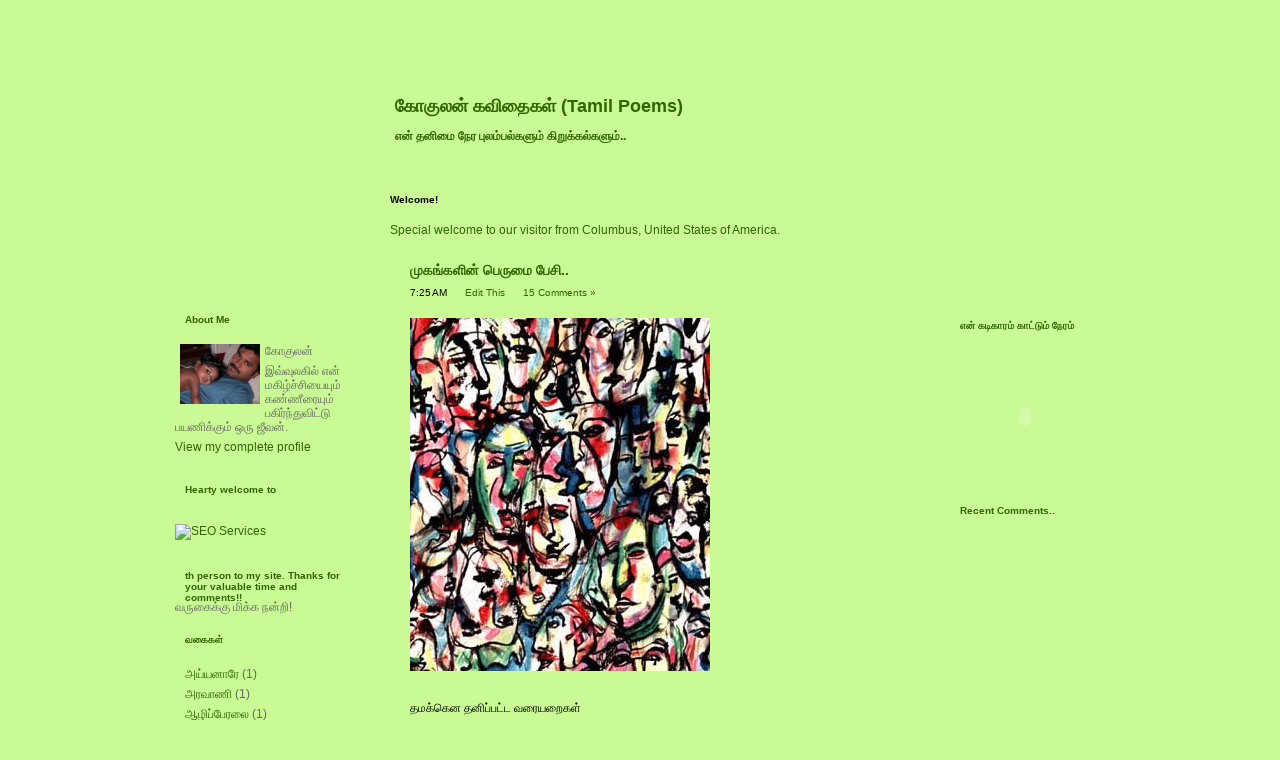

--- FILE ---
content_type: text/html; charset=UTF-8
request_url: https://ninaivukalil.blogspot.com/2008/10/
body_size: 11648
content:
<!DOCTYPE html>
<html dir='ltr' xmlns='http://www.w3.org/1999/xhtml' xmlns:b='http://www.google.com/2005/gml/b' xmlns:data='http://www.google.com/2005/gml/data' xmlns:expr='http://www.google.com/2005/gml/expr'>
<head>
<link href='https://www.blogger.com/static/v1/widgets/2944754296-widget_css_bundle.css' rel='stylesheet' type='text/css'/>
<meta content='text/html; charset=UTF-8' http-equiv='Content-Type'/>
<meta content='blogger' name='generator'/>
<link href='https://ninaivukalil.blogspot.com/favicon.ico' rel='icon' type='image/x-icon'/>
<link href='http://ninaivukalil.blogspot.com/2008/10/' rel='canonical'/>
<link rel="alternate" type="application/atom+xml" title="க&#3019;க&#3009;லன&#3021; கவ&#3007;த&#3016;கள&#3021; (Tamil Poems) - Atom" href="https://ninaivukalil.blogspot.com/feeds/posts/default" />
<link rel="alternate" type="application/rss+xml" title="க&#3019;க&#3009;லன&#3021; கவ&#3007;த&#3016;கள&#3021; (Tamil Poems) - RSS" href="https://ninaivukalil.blogspot.com/feeds/posts/default?alt=rss" />
<link rel="service.post" type="application/atom+xml" title="க&#3019;க&#3009;லன&#3021; கவ&#3007;த&#3016;கள&#3021; (Tamil Poems) - Atom" href="https://www.blogger.com/feeds/5818794611142266460/posts/default" />
<!--Can't find substitution for tag [blog.ieCssRetrofitLinks]-->
<meta content='http://ninaivukalil.blogspot.com/2008/10/' property='og:url'/>
<meta content='கோகுலன் கவிதைகள் (Tamil Poems)' property='og:title'/>
<meta content='என் தனிமை நேர புலம்பல்களும் கிறுக்கல்களும்..' property='og:description'/>
<title>க&#3019;க&#3009;லன&#3021; கவ&#3007;த&#3016;கள&#3021; (Tamil Poems): 10/01/2008 - 11/01/2008</title>
<style id='page-skin-1' type='text/css'><!--
/*
-----------------------------------------------
Blogger Template Style
Name:     Minima
Author: kokoka
Author URI: http://www.hobbitskull.com
Blogger Template by: Jacky Supit - www.JackBook.com
Date:     28 Maret 2008
Distributed by: http://BTemplates.com
----------------------------------------------- */
jack {
thanks: jackbook.com;
}
/* ---------- @ HTML Elements -----------*/
#navbar-iframe {
height:0px;
visibility:hidden;
display:none;
}
*{
margin:10px 0px;
padding:0px;
}
body, html {
color:#666;
min-height:101%;
font-size: 100%;
background-color:#CAFA94;
background-image: url(https://lh3.googleusercontent.com/blogger_img_proxy/AEn0k_sn-W_gVFVcSvyuOFfIcgWzmssYYvCxRCxgXLY-v0ETxvcwcgTKhO0gdevSCqpIdeSgzA43UPfO2EV7ohMTsZmUoTtgA36RiqueVDoPv1FCMPyZxvpqQPwV-iCgFOKOOA=s0-d);
background-repeat: no-repeat;
background-position: top;
margin-top: 0px;
margin-right: auto;
margin-bottom: 0px;
margin-left: auto;
font-family:Arial, Helvetica, sans-serif;
font-size:.85em;
}
p {
margin: 15px 0;
}
.post img{
margin-right:10px;
}
a:link, a:visited {
text-decoration:none;
color: #336600;
}
a:hover, a:active {
color:#000000;
text-decoration: underline;
}
*:focus {
outline: none
}
/* ---------- @ Page Structure -----------*/
.theheader {
height: 200px;
width: 950px;
position:relative;
top:50px;
}
#theheader {
padding:10px;
}
#theheader h1 a {
font-size:0.8em;
font-weight:bold;
color:#336600;
font-family: Arial, Helvetica, sans-serif;
position: absolute;
top:15px;
left:230px;
}
#theheader .description{
position: absolute;
top:50px;
left:230px;
font-weight:bold;
color:#336600;
}
#theheader .box{
position: absolute;
top:80px;
right:47px;
font-weight:bold;
color:#336600;
text-align:center;
font-size:1.65em;
}
#theheader .box h3{
color:#336600;
}
.mid{
position: relative;
z-index:2;
left:10px;
top:10px;
}
/* ---------- @ Headings -----------*/
h2 {
font-size: 0.8em;
margin:0px;
padding:0px;
}
.content h2 a,
.content h2 a:visited
{
font-size: 1.5em;
margin:0px;
padding:0px;
color:#336600;
}
h3 {
font-size: 1.4em
}
h4 {
font-size: 1.2em
}
/* menu */
#menu{
position: relative;
top:10px;
width:900px;
z-index:5;
height: 44px;
}
#menu ul{
list-style: none;
list-style-type: none;
font-size: 0.90em;
padding:0px;
font-weight:bold;
padding-top:15px;
text-align:center;
width:900px;
}
#menu ul li{
margin: 0 0 0 1px;
display:inline;
border-right:1px solid #ccc;
}
#menu ul li a{
padding: 5px 10px 5px;
text-decoration: none;
color: #336600;
}
#menu ul li a:hover{
text-decoration: underline;
}
#menu ul li.current_page_item{
background-color:#336600;
}
#menu ul li.current_page_item a{
color: #336600;
}
/* ---------- @ content Area -----------*/
/*Home*/
.padding{
padding:10px;
}
.content {
font-size:12px;
line-height:20px;
margin-right:10px;
margin-top:10px;
position: relative;
top:-80px;
color:#000000;
}
.content .post, .navigation, .pagetitle, .searc_results {
padding:10px 20px 10px 20px;
}
.post{
background-position: left top;
}
/*sidebar left*/
.sidebar_left {
float:left;
margin:30px auto;
border-right:#FFFFFF 0px solid;
font-size:12px;
}
.sidebar_mid
{
margin:15px auto;
}
.sidebar_mid ul
{
margin:0;
padding:0;
list-style:none;
}
.sidebar_left h2{
background-repeat: no-repeat;
height:20px;
color:#336600;
padding:10px 0px 0px 10px;
}
.h2bg_bot{
background-repeat: no-repeat;
background-position: bottom;
height:20px;
}
.sidebar_left  ul ul, .sidebar_left  p, .sidebar_left  form, .sidebar_left  .textwidget
{
margin:0px 0 0 0px;
}
.sidebar_left li
{
margin:0;
padding:0.3em 0;
border-bottom:0px solid #dedede;
list-style:none;
}
.sidebar_left li ul li ul li a
{
color:#336600;
}
.sidebar_left  li li
{
margin:0;
padding:0;
border-bottom:0px;
line-height:20px;
border-top:none;
padding-left:10px;
}
.sidebar_left  li ul li a,
.sidebar_left  li ul li a:visited
{
border-top:none;
color:#336600;
}
.sidebar_left  li li ul li,
.sidebar_left  li li ul ul
{
color: #336600;
border:none;
}
/*sidebar right*/
.sidebar_right {
float:left;
margin:30px auto;
font-size:12px;
}
.sidebar_right h2 {
color:#336600;
}
.sidebar_right  ul
{
margin:0;
padding:10px;
margin-bottom:10px;
list-style:none;
}
.sidebar_right  ul .box
{
padding:10px;
margin-bottom:10px;
}
.sidebar_right  ul .box li
{
padding:2px;
}
.sidebar_left li
{
margin:0;
padding:0.3em 0;
border-bottom:0px solid #336600;
list-style:none;
}
/*comments*/
.post .user {
height: 10px;
width: 10px;
}
.post .user a{
padding-left:15px;
}
.post .edit {
background-image: url(https://lh3.googleusercontent.com/blogger_img_proxy/AEn0k_tUhdUiMT59_jKUBMiwzWWR_-Zz9Cot-rm1-rFGqtTx5P71Z1B2CAosxWzIn4DOI9vB1fYEKSPTRjpHmPCwDv6sfBEwwpvu5JrI19cUFXtGusM83JS0Gw=s0-d);
background-repeat: no-repeat;
height: 10px;
width: 10px;
}
.post .edit a {
padding-left:15px;
}
.post .comment {
height: 10px;
width: 10px;
}
.post .comment a {
background-image: url(https://lh3.googleusercontent.com/blogger_img_proxy/AEn0k_tSLP5U-P-CnjyQyPf1vivLHbP9rkajXBIPrub4H2s-SX9lOpGHBuEyx1ex_lgxh1pt3R3hPyvz78IR04j7s23taoIM19tHKBsC53Xz_Cqmw7SiI3OWKRIS=s0-d);
background-repeat: no-repeat;
padding-left:15px;
}
/* Comments starts here*/
ol{
margin:0px;
padding:0px;
}
ol li{
display:block;
border-bottom:1px solid #222;
list-style:none;
background-color:#111;
padding:10px;
}
#commentform .textarea{
}
#commentform .textarea{
width:98%;
border:1px solid #dedede;
}
/*Interior Pages*/
.bullets {
padding:15px 15px 15px 30px;
}
.bullets li {
list-style:none;
padding-left: 11px;
margin-bottom: 5px;
}
/* ---------- @ Forms -----------*/
.button {
background: #000 ! important;
border:#F7ECD4 1px solid;
padding: 2px;
margin: 0 2px 0 0;
color:#FFF;
}
.button:focus {
padding:2px;
background: #000 ! important;
}
.button:hover {
background: #CCC ! important;
color: #000;
}
/*Clear*/
.clearfloat:after {
content:".";
display:block;
height:0;
clear:both;
visibility:hidden;
}
.clearfloat {
display: inline-block;
}
/* Hides from IE-mac */
* html .clearfloat {
height:1%;
}
*+html .clearfloat {
height:1%;
}
.clearfloat {
display:block;
}
/* End hide from IE-mac */
/* ---------- @ Footer -----------*/
#footer {
padding: 10px;
color:#336600;
height: 84px;
margin-top: 0;
margin-right: auto;
margin-bottom: 0;
margin-left: auto;
background-position: bottom;
text-align:center;
margin-top:40px;
}
#footer p{
padding-top:10px;
}
#footer a{
color:#336600;
text-decoration:underline;
font-weight:bold;
font-size:11px;
}
/* Main container */
.container {
width: 950px;
margin: 0 auto;
}
.column {
float: left;
}
/* header and footer*/
.theheader  { width: 950px;}
.footer { width: 950px;}
/* middle content box with left and right column*/
.mid  { width: 950px;}
/* Content Column*/
.content_column  { width: 500px;}
/* left and right Columns*/
.sidebar_left  { width: 175px;}
.sidebar_right { width: 175px;}
.prepend-0   { padding-left: 20px; }
.prepend-1   { padding-left: 40px; }
.prepend-2   { padding-left: 80px; }
.prepend-3   { padding-left: 120px; }
.prepend-4   { padding-left: 160px; }
.append-1   { padding-right: 40px; }
.append-2   { padding-right: 80px; }
.append-3   { padding-right: 120px; }

--></style>
<link href='https://www.blogger.com/dyn-css/authorization.css?targetBlogID=5818794611142266460&amp;zx=d69e0eff-f4ce-40ee-a148-f44c9e8cfcd2' media='none' onload='if(media!=&#39;all&#39;)media=&#39;all&#39;' rel='stylesheet'/><noscript><link href='https://www.blogger.com/dyn-css/authorization.css?targetBlogID=5818794611142266460&amp;zx=d69e0eff-f4ce-40ee-a148-f44c9e8cfcd2' rel='stylesheet'/></noscript>
<meta name='google-adsense-platform-account' content='ca-host-pub-1556223355139109'/>
<meta name='google-adsense-platform-domain' content='blogspot.com'/>

</head>
<body>
<div class='navbar section' id='navbar'><div class='widget Navbar' data-version='1' id='Navbar1'><script type="text/javascript">
    function setAttributeOnload(object, attribute, val) {
      if(window.addEventListener) {
        window.addEventListener('load',
          function(){ object[attribute] = val; }, false);
      } else {
        window.attachEvent('onload', function(){ object[attribute] = val; });
      }
    }
  </script>
<div id="navbar-iframe-container"></div>
<script type="text/javascript" src="https://apis.google.com/js/platform.js"></script>
<script type="text/javascript">
      gapi.load("gapi.iframes:gapi.iframes.style.bubble", function() {
        if (gapi.iframes && gapi.iframes.getContext) {
          gapi.iframes.getContext().openChild({
              url: 'https://www.blogger.com/navbar/5818794611142266460?origin\x3dhttps://ninaivukalil.blogspot.com',
              where: document.getElementById("navbar-iframe-container"),
              id: "navbar-iframe"
          });
        }
      });
    </script><script type="text/javascript">
(function() {
var script = document.createElement('script');
script.type = 'text/javascript';
script.src = '//pagead2.googlesyndication.com/pagead/js/google_top_exp.js';
var head = document.getElementsByTagName('head')[0];
if (head) {
head.appendChild(script);
}})();
</script>
</div></div>
<div class='container'>
<div class='column theheader last'>
<div class='header_section section' id='header'><div class='widget Header' data-version='1' id='Header1'>
<div id='theheader'>
<h1 class='title'>
<a href='https://ninaivukalil.blogspot.com/'>
க&#3019;க&#3009;லன&#3021; கவ&#3007;த&#3016;கள&#3021; (Tamil Poems)
</a>
</h1>
<div class='description'>
என&#3021; தன&#3007;ம&#3016; ந&#3015;ர ப&#3009;லம&#3021;பல&#3021;கள&#3009;ம&#3021; க&#3007;ற&#3009;க&#3021;கல&#3021;கள&#3009;ம&#3021;..
</div>
</div>
</div></div>
</div>
<div class='column mid'>
<div class='column sidebar_left'>
<ul>
<li>
<div class='sidebar section' id='sidebar1'><div class='widget Profile' data-version='1' id='Profile1'>
<h2>About Me</h2>
<div class='widget-content'>
<a href='https://www.blogger.com/profile/08574284038985772483'><img alt='My Photo' class='profile-img' height='60' src='//blogger.googleusercontent.com/img/b/R29vZ2xl/AVvXsEjq7j_kNY4250P99frv6jcqC3utO507d7sMTjfluXQJvFJ4ccNOgVzsY9bHpXy8Acw92wTCBBRx3wzRwo3rWnGe-1PhDADXlFI2Q6F6o84Z_KjBC_36qFTxWJcRItJA/s220/DSCN2447[1].JPG' width='80'/></a>
<dl class='profile-datablock'>
<dt class='profile-data'>க&#3019;க&#3009;லன&#3021;</dt>
<dd class='profile-textblock'>இவ&#3021;வ&#3009;லக&#3007;ல&#3021; என&#3021; மக&#3007;ழ&#3021;ச&#3021;ச&#3007;ய&#3016;ய&#3009;ம&#3021; கண&#3021;ண&#3008;ர&#3016;ய&#3009;ம&#3021; பக&#3007;ர&#3021;ந&#3021;த&#3009;வ&#3007;ட&#3021;ட&#3009; பயண&#3007;க&#3021;க&#3009;ம&#3021; ஒர&#3009; ஜ&#3008;வன&#3021;.</dd>
</dl>
<a class='profile-link' href='https://www.blogger.com/profile/08574284038985772483'>View my complete profile</a>
<div class='clear'></div>
</div>
</div><div class='widget HTML' data-version='1' id='HTML3'>
<h2 class='title'>Hearty welcome to</h2>
<div class='widget-content'>
<a href="http://www.bitwiselogic.com/website-optimization-services.aspx"><img border="0" alt="SEO Services" src="https://lh3.googleusercontent.com/blogger_img_proxy/AEn0k_vCMPlvfiHjk-siBl5pav75ADIMFy00y3hKl_mi5ashUQD50HTzuf0Ni4ViWd3MIbmysdCOkzSN4sWGF74NWYnpMvoMgMESpbJ_5V-RG9yJnxq8dhijQCMdq-LvA4PTIiGxd79zbRwFOaD9=s0-d"></a>
</div>
<div class='clear'></div>
</div><div class='widget Text' data-version='1' id='Text1'>
<h2 class='title'>th person to my site. Thanks for your valuable time and comments!!</h2>
<div class='widget-content'>
வர&#3009;க&#3016;க&#3021;க&#3009; ம&#3007;க&#3021;க நன&#3021;ற&#3007;!<br/>
</div>
<div class='clear'></div>
</div><div class='widget Label' data-version='1' id='Label1'>
<h2>வக&#3016;கள&#3021;</h2>
<div class='widget-content list-label-widget-content'>
<ul>
<li>
<a dir='ltr' href='https://ninaivukalil.blogspot.com/search/label/%E0%AE%85%E0%AE%AF%E0%AF%8D%E0%AE%AF%E0%AE%A9%E0%AE%BE%E0%AE%B0%E0%AF%87'>அய&#3021;யன&#3006;ர&#3015;</a>
<span dir='ltr'>(1)</span>
</li>
<li>
<a dir='ltr' href='https://ninaivukalil.blogspot.com/search/label/%E0%AE%85%E0%AE%B0%E0%AE%B5%E0%AE%BE%E0%AE%A3%E0%AE%BF'>அரவ&#3006;ண&#3007;</a>
<span dir='ltr'>(1)</span>
</li>
<li>
<a dir='ltr' href='https://ninaivukalil.blogspot.com/search/label/%E0%AE%86%E0%AE%B4%E0%AE%BF%E0%AE%AA%E0%AF%8D%E0%AE%AA%E0%AF%87%E0%AE%B0%E0%AE%B2%E0%AF%88'>ஆழ&#3007;ப&#3021;ப&#3015;ரல&#3016;</a>
<span dir='ltr'>(1)</span>
</li>
<li>
<a dir='ltr' href='https://ninaivukalil.blogspot.com/search/label/%E0%AE%86%E0%AE%A9%E0%AE%A8%E0%AF%8D%E0%AE%A4%E0%AE%AE%E0%AF%8D'>ஆனந&#3021;தம&#3021;</a>
<span dir='ltr'>(1)</span>
</li>
<li>
<a dir='ltr' href='https://ninaivukalil.blogspot.com/search/label/%E0%AE%86%E0%AE%A9%E0%AF%8D%E0%AE%AE%E0%AF%80%E0%AE%95%E0%AE%AE%E0%AF%8D%20-%20%E0%AE%9A%E0%AE%BF%E0%AE%A4%E0%AF%8D%E0%AE%A4%E0%AF%81'>ஆன&#3021;ம&#3008;கம&#3021; - ச&#3007;த&#3021;த&#3009;</a>
<span dir='ltr'>(1)</span>
</li>
<li>
<a dir='ltr' href='https://ninaivukalil.blogspot.com/search/label/%E0%AE%87%E0%AE%AF%E0%AE%B1%E0%AF%8D%E0%AE%95%E0%AF%88'>இயற&#3021;க&#3016;</a>
<span dir='ltr'>(2)</span>
</li>
<li>
<a dir='ltr' href='https://ninaivukalil.blogspot.com/search/label/%E0%AE%89%E0%AE%AF%E0%AE%BF%E0%AE%B0%E0%AF%8D%E0%AE%AE%E0%AF%88'>உய&#3007;ர&#3021;ம&#3016;</a>
<span dir='ltr'>(1)</span>
</li>
<li>
<a dir='ltr' href='https://ninaivukalil.blogspot.com/search/label/%E0%AE%89%E0%AE%B1%E0%AE%B5%E0%AF%81%E0%AE%95%E0%AE%B3%E0%AF%8D'>உறவ&#3009;கள&#3021;</a>
<span dir='ltr'>(1)</span>
</li>
<li>
<a dir='ltr' href='https://ninaivukalil.blogspot.com/search/label/%E0%AE%95%E0%AE%BE%E0%AE%A4%E0%AE%B2%E0%AF%8D'>க&#3006;தல&#3021;</a>
<span dir='ltr'>(5)</span>
</li>
<li>
<a dir='ltr' href='https://ninaivukalil.blogspot.com/search/label/%E0%AE%95%E0%AE%BF%E0%AE%B0%E0%AE%BE%E0%AE%AE%E0%AE%BF%E0%AE%AF%20%E0%AE%AE%E0%AE%A3%E0%AE%AE%E0%AF%8D'>க&#3007;ர&#3006;ம&#3007;ய மணம&#3021;</a>
<span dir='ltr'>(1)</span>
</li>
<li>
<a dir='ltr' href='https://ninaivukalil.blogspot.com/search/label/%E0%AE%95%E0%AF%80%E0%AE%B1%E0%AF%8D%E0%AE%B1%E0%AF%81'>க&#3008;ற&#3021;ற&#3009;</a>
<span dir='ltr'>(1)</span>
</li>
<li>
<a dir='ltr' href='https://ninaivukalil.blogspot.com/search/label/%E0%AE%9A%E0%AE%BF%E0%AE%A4%E0%AF%8D%E0%AE%A4%E0%AF%81'>ச&#3007;த&#3021;த&#3009;</a>
<span dir='ltr'>(1)</span>
</li>
<li>
<a dir='ltr' href='https://ninaivukalil.blogspot.com/search/label/%E0%AE%A4%E0%AE%BE%E0%AE%AF%E0%AF%8D%E0%AE%AE%E0%AE%9F%E0%AE%BF'>த&#3006;ய&#3021;மட&#3007;</a>
<span dir='ltr'>(2)</span>
</li>
<li>
<a dir='ltr' href='https://ninaivukalil.blogspot.com/search/label/%E0%AE%A4%E0%AE%BF%E0%AE%A3%E0%AF%8D%E0%AE%A3%E0%AF%88'>த&#3007;ண&#3021;ண&#3016;</a>
<span dir='ltr'>(3)</span>
</li>
<li>
<a dir='ltr' href='https://ninaivukalil.blogspot.com/search/label/%E0%AE%A4%E0%AF%86%E0%AE%A9%E0%AF%8D%E0%AE%B1%E0%AE%B2%E0%AF%8D'>த&#3014;ன&#3021;றல&#3021;</a>
<span dir='ltr'>(1)</span>
</li>
<li>
<a dir='ltr' href='https://ninaivukalil.blogspot.com/search/label/%E0%AE%A8%E0%AE%9F%E0%AF%8D%E0%AE%AA%E0%AF%81'>நட&#3021;ப&#3009;</a>
<span dir='ltr'>(1)</span>
</li>
<li>
<a dir='ltr' href='https://ninaivukalil.blogspot.com/search/label/%E0%AE%A8%E0%AE%BF%E0%AE%B2%E0%AE%B5%E0%AF%81'>ந&#3007;லவ&#3009;</a>
<span dir='ltr'>(2)</span>
</li>
<li>
<a dir='ltr' href='https://ninaivukalil.blogspot.com/search/label/%E0%AE%A8%E0%AE%BF%E0%AE%A9%E0%AF%88%E0%AE%B5%E0%AF%81%E0%AE%95%E0%AE%B3%E0%AF%8D'>ந&#3007;ன&#3016;வ&#3009;கள&#3021;</a>
<span dir='ltr'>(2)</span>
</li>
<li>
<a dir='ltr' href='https://ninaivukalil.blogspot.com/search/label/%E0%AE%AE%E0%AE%AF%E0%AE%BE%E0%AE%A9%E0%AE%AE%E0%AF%8D'>மய&#3006;னம&#3021;</a>
<span dir='ltr'>(1)</span>
</li>
<li>
<a dir='ltr' href='https://ninaivukalil.blogspot.com/search/label/%E0%AE%B5%E0%AE%BE%E0%AE%B0%E0%AF%8D%E0%AE%A4%E0%AF%8D%E0%AE%A4%E0%AF%88'>வ&#3006;ர&#3021;த&#3021;த&#3016;</a>
<span dir='ltr'>(1)</span>
</li>
</ul>
<div class='clear'></div>
</div>
</div><div class='widget BlogArchive' data-version='1' id='BlogArchive1'>
<h2>த&#3018;க&#3009;ப&#3021;ப&#3009;கள&#3021;</h2>
<div class='widget-content'>
<div id='ArchiveList'>
<div id='BlogArchive1_ArchiveList'>
<ul>
<li class='archivedate collapsed'>
<a class='toggle' href='//ninaivukalil.blogspot.com/2008/10/?widgetType=BlogArchive&widgetId=BlogArchive1&action=toggle&dir=open&toggle=YEARLY-1230796800000&toggleopen=MONTHLY-1222844400000'>
<span class='zippy'>

						              &#9658;
						            
</span>
</a>
<a class='post-count-link' href='https://ninaivukalil.blogspot.com/2009/'>2009</a>
<span class='post-count' dir='ltr'>(8)</span>
<ul>
<li class='archivedate collapsed'>
<a class='toggle' href='//ninaivukalil.blogspot.com/2008/10/?widgetType=BlogArchive&widgetId=BlogArchive1&action=toggle&dir=open&toggle=MONTHLY-1243839600000&toggleopen=MONTHLY-1222844400000'>
<span class='zippy'>

						              &#9658;
						            
</span>
</a>
<a class='post-count-link' href='https://ninaivukalil.blogspot.com/2009/06/'>June</a>
<span class='post-count' dir='ltr'>(4)</span>
</li>
</ul>
<ul>
<li class='archivedate collapsed'>
<a class='toggle' href='//ninaivukalil.blogspot.com/2008/10/?widgetType=BlogArchive&widgetId=BlogArchive1&action=toggle&dir=open&toggle=MONTHLY-1238569200000&toggleopen=MONTHLY-1222844400000'>
<span class='zippy'>

						              &#9658;
						            
</span>
</a>
<a class='post-count-link' href='https://ninaivukalil.blogspot.com/2009/04/'>April</a>
<span class='post-count' dir='ltr'>(1)</span>
</li>
</ul>
<ul>
<li class='archivedate collapsed'>
<a class='toggle' href='//ninaivukalil.blogspot.com/2008/10/?widgetType=BlogArchive&widgetId=BlogArchive1&action=toggle&dir=open&toggle=MONTHLY-1233475200000&toggleopen=MONTHLY-1222844400000'>
<span class='zippy'>

						              &#9658;
						            
</span>
</a>
<a class='post-count-link' href='https://ninaivukalil.blogspot.com/2009/02/'>February</a>
<span class='post-count' dir='ltr'>(2)</span>
</li>
</ul>
<ul>
<li class='archivedate collapsed'>
<a class='toggle' href='//ninaivukalil.blogspot.com/2008/10/?widgetType=BlogArchive&widgetId=BlogArchive1&action=toggle&dir=open&toggle=MONTHLY-1230796800000&toggleopen=MONTHLY-1222844400000'>
<span class='zippy'>

						              &#9658;
						            
</span>
</a>
<a class='post-count-link' href='https://ninaivukalil.blogspot.com/2009/01/'>January</a>
<span class='post-count' dir='ltr'>(1)</span>
</li>
</ul>
</li>
</ul>
<ul>
<li class='archivedate expanded'>
<a class='toggle' href='//ninaivukalil.blogspot.com/2008/10/?widgetType=BlogArchive&widgetId=BlogArchive1&action=toggle&dir=close&toggle=YEARLY-1199174400000&toggleopen=MONTHLY-1222844400000'>
<span class='zippy toggle-open'>&#9660; </span>
</a>
<a class='post-count-link' href='https://ninaivukalil.blogspot.com/2008/'>2008</a>
<span class='post-count' dir='ltr'>(20)</span>
<ul>
<li class='archivedate collapsed'>
<a class='toggle' href='//ninaivukalil.blogspot.com/2008/10/?widgetType=BlogArchive&widgetId=BlogArchive1&action=toggle&dir=open&toggle=MONTHLY-1228118400000&toggleopen=MONTHLY-1222844400000'>
<span class='zippy'>

						              &#9658;
						            
</span>
</a>
<a class='post-count-link' href='https://ninaivukalil.blogspot.com/2008/12/'>December</a>
<span class='post-count' dir='ltr'>(1)</span>
</li>
</ul>
<ul>
<li class='archivedate collapsed'>
<a class='toggle' href='//ninaivukalil.blogspot.com/2008/10/?widgetType=BlogArchive&widgetId=BlogArchive1&action=toggle&dir=open&toggle=MONTHLY-1225522800000&toggleopen=MONTHLY-1222844400000'>
<span class='zippy'>

						              &#9658;
						            
</span>
</a>
<a class='post-count-link' href='https://ninaivukalil.blogspot.com/2008/11/'>November</a>
<span class='post-count' dir='ltr'>(2)</span>
</li>
</ul>
<ul>
<li class='archivedate expanded'>
<a class='toggle' href='//ninaivukalil.blogspot.com/2008/10/?widgetType=BlogArchive&widgetId=BlogArchive1&action=toggle&dir=close&toggle=MONTHLY-1222844400000&toggleopen=MONTHLY-1222844400000'>
<span class='zippy toggle-open'>&#9660; </span>
</a>
<a class='post-count-link' href='https://ninaivukalil.blogspot.com/2008/10/'>October</a>
<span class='post-count' dir='ltr'>(3)</span>
<ul class='posts'>
<li><a href='https://ninaivukalil.blogspot.com/2008/10/blog-post_26.html'>ம&#3009;கங&#3021;கள&#3007;ன&#3021; ப&#3014;ர&#3009;ம&#3016; ப&#3015;ச&#3007;..</a></li>
<li><a href='https://ninaivukalil.blogspot.com/2008/10/blog-post_17.html'>ச&#3006;ளரம&#3021;</a></li>
<li><a href='https://ninaivukalil.blogspot.com/2008/10/blog-post.html'>த&#3018;டர&#3021;வண&#3021;ட&#3007; ந&#3007;ல&#3016;ய இர&#3009;க&#3021;க&#3016;</a></li>
</ul>
</li>
</ul>
<ul>
<li class='archivedate collapsed'>
<a class='toggle' href='//ninaivukalil.blogspot.com/2008/10/?widgetType=BlogArchive&widgetId=BlogArchive1&action=toggle&dir=open&toggle=MONTHLY-1220252400000&toggleopen=MONTHLY-1222844400000'>
<span class='zippy'>

						              &#9658;
						            
</span>
</a>
<a class='post-count-link' href='https://ninaivukalil.blogspot.com/2008/09/'>September</a>
<span class='post-count' dir='ltr'>(1)</span>
</li>
</ul>
<ul>
<li class='archivedate collapsed'>
<a class='toggle' href='//ninaivukalil.blogspot.com/2008/10/?widgetType=BlogArchive&widgetId=BlogArchive1&action=toggle&dir=open&toggle=MONTHLY-1217574000000&toggleopen=MONTHLY-1222844400000'>
<span class='zippy'>

						              &#9658;
						            
</span>
</a>
<a class='post-count-link' href='https://ninaivukalil.blogspot.com/2008/08/'>August</a>
<span class='post-count' dir='ltr'>(4)</span>
</li>
</ul>
<ul>
<li class='archivedate collapsed'>
<a class='toggle' href='//ninaivukalil.blogspot.com/2008/10/?widgetType=BlogArchive&widgetId=BlogArchive1&action=toggle&dir=open&toggle=MONTHLY-1212303600000&toggleopen=MONTHLY-1222844400000'>
<span class='zippy'>

						              &#9658;
						            
</span>
</a>
<a class='post-count-link' href='https://ninaivukalil.blogspot.com/2008/06/'>June</a>
<span class='post-count' dir='ltr'>(3)</span>
</li>
</ul>
<ul>
<li class='archivedate collapsed'>
<a class='toggle' href='//ninaivukalil.blogspot.com/2008/10/?widgetType=BlogArchive&widgetId=BlogArchive1&action=toggle&dir=open&toggle=MONTHLY-1209625200000&toggleopen=MONTHLY-1222844400000'>
<span class='zippy'>

						              &#9658;
						            
</span>
</a>
<a class='post-count-link' href='https://ninaivukalil.blogspot.com/2008/05/'>May</a>
<span class='post-count' dir='ltr'>(1)</span>
</li>
</ul>
<ul>
<li class='archivedate collapsed'>
<a class='toggle' href='//ninaivukalil.blogspot.com/2008/10/?widgetType=BlogArchive&widgetId=BlogArchive1&action=toggle&dir=open&toggle=MONTHLY-1207033200000&toggleopen=MONTHLY-1222844400000'>
<span class='zippy'>

						              &#9658;
						            
</span>
</a>
<a class='post-count-link' href='https://ninaivukalil.blogspot.com/2008/04/'>April</a>
<span class='post-count' dir='ltr'>(1)</span>
</li>
</ul>
<ul>
<li class='archivedate collapsed'>
<a class='toggle' href='//ninaivukalil.blogspot.com/2008/10/?widgetType=BlogArchive&widgetId=BlogArchive1&action=toggle&dir=open&toggle=MONTHLY-1204358400000&toggleopen=MONTHLY-1222844400000'>
<span class='zippy'>

						              &#9658;
						            
</span>
</a>
<a class='post-count-link' href='https://ninaivukalil.blogspot.com/2008/03/'>March</a>
<span class='post-count' dir='ltr'>(4)</span>
</li>
</ul>
</li>
</ul>
<ul>
<li class='archivedate collapsed'>
<a class='toggle' href='//ninaivukalil.blogspot.com/2008/10/?widgetType=BlogArchive&widgetId=BlogArchive1&action=toggle&dir=open&toggle=YEARLY-1167638400000&toggleopen=MONTHLY-1222844400000'>
<span class='zippy'>

						              &#9658;
						            
</span>
</a>
<a class='post-count-link' href='https://ninaivukalil.blogspot.com/2007/'>2007</a>
<span class='post-count' dir='ltr'>(17)</span>
<ul>
<li class='archivedate collapsed'>
<a class='toggle' href='//ninaivukalil.blogspot.com/2008/10/?widgetType=BlogArchive&widgetId=BlogArchive1&action=toggle&dir=open&toggle=MONTHLY-1191222000000&toggleopen=MONTHLY-1222844400000'>
<span class='zippy'>

						              &#9658;
						            
</span>
</a>
<a class='post-count-link' href='https://ninaivukalil.blogspot.com/2007/10/'>October</a>
<span class='post-count' dir='ltr'>(3)</span>
</li>
</ul>
<ul>
<li class='archivedate collapsed'>
<a class='toggle' href='//ninaivukalil.blogspot.com/2008/10/?widgetType=BlogArchive&widgetId=BlogArchive1&action=toggle&dir=open&toggle=MONTHLY-1188630000000&toggleopen=MONTHLY-1222844400000'>
<span class='zippy'>

						              &#9658;
						            
</span>
</a>
<a class='post-count-link' href='https://ninaivukalil.blogspot.com/2007/09/'>September</a>
<span class='post-count' dir='ltr'>(7)</span>
</li>
</ul>
<ul>
<li class='archivedate collapsed'>
<a class='toggle' href='//ninaivukalil.blogspot.com/2008/10/?widgetType=BlogArchive&widgetId=BlogArchive1&action=toggle&dir=open&toggle=MONTHLY-1185951600000&toggleopen=MONTHLY-1222844400000'>
<span class='zippy'>

						              &#9658;
						            
</span>
</a>
<a class='post-count-link' href='https://ninaivukalil.blogspot.com/2007/08/'>August</a>
<span class='post-count' dir='ltr'>(5)</span>
</li>
</ul>
<ul>
<li class='archivedate collapsed'>
<a class='toggle' href='//ninaivukalil.blogspot.com/2008/10/?widgetType=BlogArchive&widgetId=BlogArchive1&action=toggle&dir=open&toggle=MONTHLY-1183273200000&toggleopen=MONTHLY-1222844400000'>
<span class='zippy'>

						              &#9658;
						            
</span>
</a>
<a class='post-count-link' href='https://ninaivukalil.blogspot.com/2007/07/'>July</a>
<span class='post-count' dir='ltr'>(2)</span>
</li>
</ul>
</li>
</ul>
</div>
</div>
<div class='clear'></div>
</div>
</div><div class='widget LinkList' data-version='1' id='LinkList1'>
<h2>என&#3021; வ&#3006;ச&#3007;ப&#3021;ப&#3009;த&#3021; தளங&#3021;கள&#3021;</h2>
<div class='widget-content'>
<ul>
<li><a href='http://tamilnathy.blogspot.com/'>தம&#3007;ழ&#3021;நத&#3007;</a></li>
<li><a href='http://jeyamohan.in/'>ஜ&#3014;யம&#3019;கன&#3021;</a></li>
<li><a href='http://www.sramakrishnan.com/'>எஸ&#3021;. ர&#3006;மக&#3007;ர&#3009;ஷ&#3021;ணன&#3021;</a></li>
<li><a href='http://ayyanaarv.blogspot.com/'>அய&#3021;யன&#3006;ர&#3021;</a></li>
<li><a href='http://nagarjunan.blogspot.com/'>ந&#3006;கர&#3021;ஜ&#3010;னன&#3021;</a></li>
</ul>
<div class='clear'></div>
</div>
</div><div class='widget Followers' data-version='1' id='Followers1'>
<h2 class='title'>Followers</h2>
<div class='widget-content'>
<div id='Followers1-wrapper'>
<div style='margin-right:2px;'>
<div><script type="text/javascript" src="https://apis.google.com/js/platform.js"></script>
<div id="followers-iframe-container"></div>
<script type="text/javascript">
    window.followersIframe = null;
    function followersIframeOpen(url) {
      gapi.load("gapi.iframes", function() {
        if (gapi.iframes && gapi.iframes.getContext) {
          window.followersIframe = gapi.iframes.getContext().openChild({
            url: url,
            where: document.getElementById("followers-iframe-container"),
            messageHandlersFilter: gapi.iframes.CROSS_ORIGIN_IFRAMES_FILTER,
            messageHandlers: {
              '_ready': function(obj) {
                window.followersIframe.getIframeEl().height = obj.height;
              },
              'reset': function() {
                window.followersIframe.close();
                followersIframeOpen("https://www.blogger.com/followers/frame/5818794611142266460?colors\x3dCgt0cmFuc3BhcmVudBILdHJhbnNwYXJlbnQaByMwMDAwMDAiByMwMDAwMDAqByNGRkZGRkYyByMwMDAwMDA6ByMwMDAwMDBCByMwMDAwMDBKByMwMDAwMDBSByNGRkZGRkZaC3RyYW5zcGFyZW50\x26pageSize\x3d21\x26hl\x3den\x26origin\x3dhttps://ninaivukalil.blogspot.com");
              },
              'open': function(url) {
                window.followersIframe.close();
                followersIframeOpen(url);
              }
            }
          });
        }
      });
    }
    followersIframeOpen("https://www.blogger.com/followers/frame/5818794611142266460?colors\x3dCgt0cmFuc3BhcmVudBILdHJhbnNwYXJlbnQaByMwMDAwMDAiByMwMDAwMDAqByNGRkZGRkYyByMwMDAwMDA6ByMwMDAwMDBCByMwMDAwMDBKByMwMDAwMDBSByNGRkZGRkZaC3RyYW5zcGFyZW50\x26pageSize\x3d21\x26hl\x3den\x26origin\x3dhttps://ninaivukalil.blogspot.com");
  </script></div>
</div>
</div>
<div class='clear'></div>
</div>
</div></div>
</li>
</ul>
</div>
<div class='column content_column content prepend-1'>
<div class='main section' id='main'><div class='widget HTML' data-version='1' id='HTML1'>
<h2 class='title'>Welcome!</h2>
<div class='widget-content'>
<script language="Javascript" src="//www.ip2phrase.com/ip2phrase.asp?template=Special+welcome+to+our+visitor+from+%3CCITY%3E,+%3CCOUNTRY%3E."></script><br/>
</div>
<div class='clear'></div>
</div><div class='widget Blog' data-version='1' id='Blog1'>
<div>
<!--Can't find substitution for tag [adStart]-->
<div class='post'>
<h2>
<a href='https://ninaivukalil.blogspot.com/2008/10/blog-post_26.html' rel='bookmark' title='Permanent Link toமுகங்களின் பெருமை பேசி..'>
ம&#3009;கங&#3021;கள&#3007;ன&#3021; ப&#3014;ர&#3009;ம&#3016; ப&#3015;ச&#3007;..
</a>
</h2>
<small>
7:25&#8239;AM
<span class='edit'>
<a href='https://www.blogger.com/post-edit.g?blogID=5818794611142266460&postID=2811005969974647966&from=pencil' title='Edit Post'>
        Edit This
      </a>
</span>
<span class='comment'>
<a class='comment-link' href='https://www.blogger.com/comment/fullpage/post/5818794611142266460/2811005969974647966' onclick=''>
15 Comments 
						
						 &#187;
					</a>
</span>
</small>
<div class='entry' style='margin-top:15px;'>
<a href="https://blogger.googleusercontent.com/img/b/R29vZ2xl/AVvXsEjn7omNMpHUKU1lHPCyCLosa-PFBGXODANzxM2OZLH5W7B9cC6mJ5yEN2HpqBAXJ74BT9OPrmyNHNgazBHZbLI5dlBb0DqCafjufx_VsDxqt_ygEx4LooHNCyRGejEaBzVrl9QY0Z2C7A/s1600-h/art-colored-faces.jpg"><img alt="" border="0" id="BLOGGER_PHOTO_ID_5263596529601946930" src="https://blogger.googleusercontent.com/img/b/R29vZ2xl/AVvXsEjn7omNMpHUKU1lHPCyCLosa-PFBGXODANzxM2OZLH5W7B9cC6mJ5yEN2HpqBAXJ74BT9OPrmyNHNgazBHZbLI5dlBb0DqCafjufx_VsDxqt_ygEx4LooHNCyRGejEaBzVrl9QY0Z2C7A/s400/art-colored-faces.jpg" style="float:left; margin:0 10px 10px 0;cursor:pointer; cursor:hand;width: 300px; height: 353px;" /></a><br /><br /><br /><br /><br /><br /><br /><br /><br /><br /><br /><br /><br /><br /><br /><br /><br /><br /><br />தமக&#3021;க&#3014;ன தன&#3007;ப&#3021;பட&#3021;ட வர&#3016;யற&#3016;கள&#3021;<br />த&#3006;ங&#3021;க&#3007;யனவ&#3006;ய&#3007;ர&#3009;க&#3021;க&#3007;ன&#3021;றன <br />இங&#3021;க&#3009;ள&#3021;ள ம&#3009;கங&#3021;களன&#3016;த&#3021;த&#3009;ம&#3021;<br /><br />அட&#3016;ய&#3006;ளங&#3021;கள&#3021; வ&#3006;ர&#3021;த&#3021;த <br />அச&#3021;ச&#3009;ம&#3010;லங&#3021;கள&#3007;ன&#3021; ம&#3009;கக&#3021;க&#3008;றல&#3021;கள&#3016;<br />க&#3007;ர&#3008;டங&#3021;கள&#3006;ய&#3015;ந&#3021;த&#3007; கர&#3021;வம&#3021; க&#3018;ள&#3021;க&#3007;ன&#3021;றன அவ&#3016;<br /><br />ப&#3019;ர&#3021;த&#3021;தப&#3021;பட&#3021;ட அலங&#3021;க&#3006;ரங&#3021;கள&#3007;ன&#3021;ப&#3007;ன&#3021;ன&#3006;ல&#3021; <br />ஆழத&#3021;த&#3009;ய&#3007;ல&#3009;ம&#3018;ர&#3009; க&#3009;ழந&#3021;த&#3016;<br />வ&#3007;ழ&#3007;ப&#3021;ப&#3009;தட&#3021;ட&#3007; வ&#3007;ச&#3009;ம&#3021;ப&#3009;ம&#3021; ப&#3018;ழ&#3009;த&#3014;ல&#3021;ல&#3006;ம&#3021;<br />ச&#3009;யங&#3021;கள&#3007;ன&#3021; நலம&#3021;ப&#3006;ட&#3009;ம&#3021; த&#3006;ல&#3006;ட&#3021;ட&#3007;ல&#3021; <br />அக&#3021;கற&#3016;ய&#3019;ட&#3009; ம&#3008;ண&#3021;ட&#3009;ம&#3021; உறங&#3021;கவ&#3016;க&#3021;கப&#3021;பட&#3009;க&#3007;றத&#3009;  <br /><br />தத&#3021;தம&#3021; ம&#3009;கங&#3021;கள&#3007;ன&#3021; ப&#3014;ர&#3009;ம&#3016; ப&#3015;ச&#3007;ய&#3009;ம&#3021;<br />ஒப&#3021;பன&#3016;கள&#3021; ச&#3014;ய&#3021;தபட&#3007;ய&#3009;ம&#3021; நகர&#3009;ம&#3021; <br />ந&#3008;ள&#3021; ந&#3006;ள&#3018;ன&#3021;ற&#3007;ன&#3021;  ச&#3019;ர&#3021;வ&#3006;ன ம&#3006;ல&#3016;ய&#3007;ல&#3021;<br />அன&#3016;த&#3021;த&#3009; ம&#3009;கங&#3021;கள&#3016;ய&#3009;ம&#3021; க&#3007;ழ&#3007;த&#3021;த&#3009;ப&#3021;ப&#3006;ர&#3021;க&#3021;க&#3007;ற&#3015;ன&#3021;<br /><br />அங&#3021;க&#3015;, <br />வ&#3006;ழ&#3021;க&#3021;க&#3016;ய&#3007;ன&#3021; ம&#3008;த&#3009; <br />எவ&#3021;வ&#3007;த&#3007;ய&#3009;ம&#3021; த&#3007;ண&#3007;த&#3021;த&#3007;ர&#3006;த இயற&#3021;க&#3016;<br />வ&#3014;ற&#3009;மன&#3015; ப&#3006;ர&#3021;த&#3021;தபட&#3007;ய&#3007;ர&#3009;க&#3021;க&#3007;றத&#3009; <br />ய&#3006;வர&#3006;ல&#3009;ம&#3021; வர&#3016;யப&#3021;பட&#3021;ட ஓவ&#3007;யங&#3021;கள&#3016;!
</div>
</div>
<div class='post'>
<h2>
<a href='https://ninaivukalil.blogspot.com/2008/10/blog-post_17.html' rel='bookmark' title='Permanent Link toசாளரம்'>
ச&#3006;ளரம&#3021;
</a>
</h2>
<small>
6:03&#8239;AM
<span class='edit'>
<a href='https://www.blogger.com/post-edit.g?blogID=5818794611142266460&postID=1117372834993689036&from=pencil' title='Edit Post'>
        Edit This
      </a>
</span>
<span class='comment'>
<a class='comment-link' href='https://www.blogger.com/comment/fullpage/post/5818794611142266460/1117372834993689036' onclick=''>
18 Comments 
						
						 &#187;
					</a>
</span>
</small>
<div class='entry' style='margin-top:15px;'>
<a href="https://blogger.googleusercontent.com/img/b/R29vZ2xl/AVvXsEhWAq_s7heU4G2wEDIMZvtLvhjaC5Xcb3uN2S1iXNmlm9CWhGMlrtGQ7TyCGTJvd6YU6qRyCAW9KEKN8MxPMQNTmd6OShMWmJumF7m345xBpy7YEUaI023W5jtbKpC4vBT4HsOUPY6Dhw/s1600-h/Ready_made_Curtain.jpg"><img alt="" border="0" id="BLOGGER_PHOTO_ID_5258110385937083058" src="https://blogger.googleusercontent.com/img/b/R29vZ2xl/AVvXsEhWAq_s7heU4G2wEDIMZvtLvhjaC5Xcb3uN2S1iXNmlm9CWhGMlrtGQ7TyCGTJvd6YU6qRyCAW9KEKN8MxPMQNTmd6OShMWmJumF7m345xBpy7YEUaI023W5jtbKpC4vBT4HsOUPY6Dhw/s400/Ready_made_Curtain.jpg" style="float:left; margin:0 10px 10px 0;cursor:pointer; cursor:hand;" /></a><br /><br /><br /><br /><br /><br /><br /><br /><br /><br /><br /><br /><br /><br /><br /><br /><br /><br /><br />இந&#3021;தச&#3021;ச&#3006;ளரம&#3021; <br />இப&#3021;ப&#3015;ர&#3009;லக&#3007;ன&#3021; உட&#3021;ச&#3014;ல&#3021;ல <br />எனக&#3021;க&#3006;ன வ&#3006;சல&#3006;ய&#3007;ர&#3009;க&#3021;க&#3007;றத&#3009;<br /><br />மல&#3016;கள&#3021;த&#3006;ண&#3021;ட&#3007; வ&#3007;ழ&#3009;க&#3007;ன&#3021;ற கத&#3007;ரவன&#3009;ம&#3021;<br />நட&#3021;சத&#3021;த&#3007;ரங&#3021;கள&#3021; ந&#3007;ரம&#3021;ப&#3007;ய வ&#3006;னம&#3009;ம&#3021;<br />இங&#3021;க&#3007;ர&#3009;ந&#3021;த&#3015; என&#3021; கரங&#3021;கள&#3009;க&#3021;க&#3009; <br />எட&#3021;ட&#3009;வனவ&#3006;ய&#3021; இர&#3009;க&#3021;க&#3007;ன&#3021;றன<br /><br />ச&#3006;ரல&#3021; ச&#3007;தறட&#3007;த&#3021;தபட&#3007;ய&#3019;<br />இளவ&#3014;ய&#3007;ல&#3007;ன&#3021; ப&#3009;ன&#3021;னக&#3016;ய&#3009;டன&#3019;<br />என&#3021; அத&#3021;த&#3007;ய&#3006;வச&#3007;ய ம&#3009;கங&#3021;கள&#3021; <br />இதன&#3021;வழ&#3007;ய&#3015;த&#3006;ன&#3021; <br />எனதற&#3016;க&#3021;க&#3009;ள&#3021; ப&#3007;ரவ&#3015;ச&#3007;க&#3021;க&#3007;ன&#3021;றன<br /><br />ந&#3007;ற&#3016;த&#3021;த&#3009;க&#3021;க&#3018;ண&#3021;ட தத&#3021;தம&#3021; ப&#3018;ர&#3009;ட&#3021;கள&#3009;டன&#3021;<br />வ&#3007;ய&#3006;ப&#3006;ரத&#3021;த&#3007;ற&#3021;க&#3006;ய&#3021; வ&#3007;ர&#3016;க&#3007;ன&#3021;ற <br />ப&#3014;ர&#3009;ங&#3021;க&#3010;ட&#3021;டத&#3021;த&#3007;ன&#3021; தந&#3021;த&#3007;ரங&#3021;கள&#3016;<br />இங&#3021;க&#3007;ர&#3009;ந&#3021;த&#3009; கண&#3007;த&#3021;தல&#3009;ம&#3021; ச&#3006;த&#3021;த&#3007;யம&#3006;க&#3007;றத&#3009;<br /><br />ச&#3006;ல&#3016;ய&#3007;ல&#3021; பரபரப&#3021;ப&#3009;கள&#3021; ந&#3007;ற&#3016;ய&#3009;ம&#3021; <br />ப&#3006;ரம&#3006;ன ப&#3018;ழ&#3009;த&#3009;கள&#3007;ல&#3021; <br />த&#3007;ர&#3016;ச&#3021;ச&#3008;ல&#3016; இழ&#3009;த&#3021;த&#3009; நகர&#3021;த&#3021;த&#3007;<br />தன&#3007;த&#3021;த&#3009;ப&#3021;ப&#3019;தல&#3009;ம&#3021;க&#3010;ட இங&#3021;க&#3015;<br />ம&#3007;க இலக&#3009;வ&#3006;ய&#3021; இர&#3009;க&#3021;க&#3007;றத&#3014;னக&#3021;க&#3009;!
</div>
</div>
<div class='post'>
<h2>
<a href='https://ninaivukalil.blogspot.com/2008/10/blog-post.html' rel='bookmark' title='Permanent Link toதொடர்வண்டி நிலைய இருக்கை'>
த&#3018;டர&#3021;வண&#3021;ட&#3007; ந&#3007;ல&#3016;ய இர&#3009;க&#3021;க&#3016;
</a>
</h2>
<small>
7:42&#8239;AM
<span class='edit'>
<a href='https://www.blogger.com/post-edit.g?blogID=5818794611142266460&postID=8560455658596087086&from=pencil' title='Edit Post'>
        Edit This
      </a>
</span>
<span class='comment'>
<a class='comment-link' href='https://www.blogger.com/comment/fullpage/post/5818794611142266460/8560455658596087086' onclick=''>
9 Comments 
						
						 &#187;
					</a>
</span>
</small>
<div class='entry' style='margin-top:15px;'>
<a href="https://blogger.googleusercontent.com/img/b/R29vZ2xl/AVvXsEgKfP0rNHcgN7qc3ZdS1Ds_ymNTmsQjusNnDLxjeHZYAuCdpC7VcDrm1qU8z2LBgU0jAimnm9NzUkXmH_NbrKCEa5-IOwlpsWu9_ZspmtJdLJGdEidWr_f6BeQZBXx_A_WwH1Q0NU7Qew/s1600-h/railwaystation.jpg"><img alt="" border="0" id="BLOGGER_PHOTO_ID_5253309370204082930" src="https://blogger.googleusercontent.com/img/b/R29vZ2xl/AVvXsEgKfP0rNHcgN7qc3ZdS1Ds_ymNTmsQjusNnDLxjeHZYAuCdpC7VcDrm1qU8z2LBgU0jAimnm9NzUkXmH_NbrKCEa5-IOwlpsWu9_ZspmtJdLJGdEidWr_f6BeQZBXx_A_WwH1Q0NU7Qew/s400/railwaystation.jpg" style="FLOAT: left; MARGIN: 0px 10px 10px 0px; CURSOR: hand" /></a><br /><br /><br /><br /><br /><br /><br /><br /><br /><br /><br /><br /><br /><br /><br /><br /><br /><br /><br /><br /><br /><br />ஆற&#3021;றவ&#3007;யல&#3006; ப&#3014;ர&#3009;ந&#3021;த&#3009;ன&#3021;பம&#3021; தர&#3009;ம&#3021;<br />ஒர&#3009; ப&#3014;ர&#3009;ம&#3021; பயணப&#3021;ப&#3007;ர&#3007;வ&#3007;ன&#3021;<br />சற&#3021;ற&#3009;ம&#3009;ன&#3021;னத&#3006;ன த&#3019;ள&#3021;ச&#3006;ய&#3021;தல&#3021;கள&#3016;<br />ந&#3008; கணக&#3021;க&#3007;ன&#3021;ற&#3007; ச&#3009;மந&#3021;த&#3007;ர&#3009;க&#3021;கல&#3006;ம&#3021;!<br /><br />ய&#3006;வர&#3009;ம&#3021; அற&#3007;ய&#3006;ப&#3021;ப&#3018;ழ&#3009;த&#3007;ல&#3021;<br />ப&#3007;ர&#3007;வ&#3016;த&#3021;த&#3006;ள&#3006;த&#3009; ரகச&#3007;யம&#3006;ய&#3021;<br />வழ&#3007;ந&#3021;தத&#3019;ர&#3021; கண&#3021;ண&#3008;ர&#3021;த&#3021;த&#3009;ள&#3007;<br />உன&#3021;ன&#3007;ல&#3021; ம&#3019;த&#3007;<br />ச&#3007;தற&#3007;த&#3021;த&#3014;ற&#3007;த&#3021;த&#3007;ர&#3009;க&#3021;கல&#3006;ம&#3021;!<br /><br />ப&#3015;ச&#3007;ம&#3009;ட&#3007;த&#3021;த வ&#3006;ர&#3021;த&#3021;த&#3016;கள&#3021; ப&#3019;க<br />எஞ&#3021;ச&#3007;ய ஓர&#3007;ரண&#3021;ட&#3009;<br />பக&#3007;ர&#3021;வ&#3009;கள&#3007;ன&#3021; த&#3007;ர&#3006;ண&#3007;யற&#3021;ற&#3009;<br />உன&#3021;ன&#3007;ல&#3021; க&#3007;ற&#3009;க&#3021;கப&#3021;பட&#3021;ட&#3007;ர&#3009;க&#3021;கல&#3006;ம&#3021;<br /><br />த&#3018;ல&#3016;த&#3010;ரம&#3021; பயண&#3007;த&#3021;த<br />பல ச&#3009;ம&#3016;கள&#3019; கள&#3016;ப&#3021;ப&#3009;கள&#3019;<br />உன&#3021;ன&#3007;ல&#3021; இறக&#3021;க&#3007;வ&#3016;க&#3021;கப&#3021;பட&#3021;ட&#3009;<br />ஆச&#3009;வ&#3006;சப&#3021;பட&#3021;ட&#3007;ர&#3009;க&#3021;கல&#3006;ம&#3021;!<br /><br />த&#3006;மத&#3007;த&#3021;த மன&#3007;தர&#3021;கள&#3007;ன&#3021; ப&#3018;ர&#3009;ட&#3021;ட&#3019;<br />வண&#3021;ட&#3007;கள&#3007;ன&#3021; ப&#3018;ர&#3009;ட&#3021;ட&#3019;<br />கண&#3007;சம&#3006;ன இரவ&#3009;கள&#3007;ல&#3021;<br />உனக&#3021;க&#3009;த&#3021; த&#3009;ண&#3016; க&#3007;ட&#3016;த&#3021;த&#3007;ர&#3009;க&#3021;கல&#3006;ம&#3021;<br />இல&#3021;ல&#3016;ய&#3009;ன&#3021; தன&#3007;ம&#3016; பற&#3007;ப&#3019;ய&#3007;ர&#3009;க&#3021;கல&#3006;ம&#3021;!<br /><br />இர&#3009;ப&#3021;ப&#3007;ன&#3009;ம&#3021;<br />இன&#3021;ற&#3009;ம&#3021; வழம&#3016;ய&#3006;ய&#3021;<br />உன&#3021; மட&#3007;ய&#3007;ல&#3021; ப&#3009;ன&#3021;னக&#3016;ய&#3009;டன&#3009;ம&#3021;<br />ப&#3010;க&#3021;கள&#3009;டன&#3009;ம&#3021; க&#3006;த&#3021;த&#3007;ர&#3009;க&#3021;க&#3007;ன&#3021;றன<br />ப&#3007;றக&#3021;கப&#3021;ப&#3019;க&#3009;ம&#3021; பல ப&#3009;த&#3007;ய நட&#3021;ப&#3009;கள&#3009;ம&#3021;<br />ப&#3009;த&#3009;ப&#3021;ப&#3007;க&#3021;கப&#3021;பட&#3009;ம&#3021; பல பழ&#3016;ய உறவ&#3009;கள&#3009;ம&#3021;!
</div>
</div>
<!--Can't find substitution for tag [adEnd]-->
</div>
<div class='navigation'>
<div class='alignleft'>
<a class='blog-pager-newer-link' href='https://ninaivukalil.blogspot.com/' id='Blog1_blog-pager-newer-link' title='Newer Posts'>Newer Posts</a>
</div>
<div class='alignright'>
<a class='blog-pager-older-link' href='https://ninaivukalil.blogspot.com/search?updated-max=2008-10-04T07:42:00-07:00&amp;max-results=20' id='Blog1_blog-pager-older-link' title='Older Posts'>Older Posts</a>
</div>
</div>
<div class='clear'></div>
</div></div>
</div>
<div class='column  sidebar_right prepend-1'>
<ul>
<li class='box'>
<div class='sidebar section' id='sidebar2'><div class='widget HTML' data-version='1' id='HTML4'>
<h2 class='title'>என&#3021; கட&#3007;க&#3006;ரம&#3021; க&#3006;ட&#3021;ட&#3009;ம&#3021; ந&#3015;ரம&#3021;</h2>
<div class='widget-content'>
<script src="//www.clocklink.com/embed.js"></script><script language="JavaScript" type="text/javascript">obj=new Object;obj.clockfile="0023-orange.swf";obj.TimeZone="USA_Phoenix";obj.width=130;obj.height=130;obj.wmode="transparent";showClock(obj);</script>
</div>
<div class='clear'></div>
</div><div class='widget HTML' data-version='1' id='HTML2'>
<h2 class='title'>Recent Comments..</h2>
<div class='widget-content'>
<script style="text/javascript" src="//giga.ovh.org/rc"></script><script style="text/javascript">var a_rc=5;var m_rc=true;var n_rc=true;var o_rc=100;</script><script src="//ninaivukalil.blogspot.com/feeds/comments/default?alt=json-in-script&amp;callback=showrecentcomments"></script>
</div>
<div class='clear'></div>
</div></div>
</li>
</ul>
</div>
</div>
<div class='column footer last'>
<div id='footer'>
<p>
<strong><a href='https://ninaivukalil.blogspot.com/'>க&#3019;க&#3009;லன&#3021; கவ&#3007;த&#3016;கள&#3021; (Tamil Poems)</a></strong>  2008 All Rights Reserved
					<br/><a href='http://www.jackbook.com/blogger-templates-gallery/rainbow-garden-blogger-template'>rainbow garden blogger template</a> originally by <a href='http://webhostinggeeks.com'>web hosting geeks</a> - <a href='http://www.jackbook.com/'>jacky supit</a>
</p>
</div>
</div>
</div>

<script type="text/javascript" src="https://www.blogger.com/static/v1/widgets/3845888474-widgets.js"></script>
<script type='text/javascript'>
window['__wavt'] = 'AOuZoY5yWne5_Tyu25BsINdIT4puZOnw1g:1768432886863';_WidgetManager._Init('//www.blogger.com/rearrange?blogID\x3d5818794611142266460','//ninaivukalil.blogspot.com/2008/10/','5818794611142266460');
_WidgetManager._SetDataContext([{'name': 'blog', 'data': {'blogId': '5818794611142266460', 'title': '\u0b95\u0bcb\u0b95\u0bc1\u0bb2\u0ba9\u0bcd \u0b95\u0bb5\u0bbf\u0ba4\u0bc8\u0b95\u0bb3\u0bcd (Tamil Poems)', 'url': 'https://ninaivukalil.blogspot.com/2008/10/', 'canonicalUrl': 'http://ninaivukalil.blogspot.com/2008/10/', 'homepageUrl': 'https://ninaivukalil.blogspot.com/', 'searchUrl': 'https://ninaivukalil.blogspot.com/search', 'canonicalHomepageUrl': 'http://ninaivukalil.blogspot.com/', 'blogspotFaviconUrl': 'https://ninaivukalil.blogspot.com/favicon.ico', 'bloggerUrl': 'https://www.blogger.com', 'hasCustomDomain': false, 'httpsEnabled': true, 'enabledCommentProfileImages': true, 'gPlusViewType': 'FILTERED_POSTMOD', 'adultContent': false, 'analyticsAccountNumber': '', 'encoding': 'UTF-8', 'locale': 'en', 'localeUnderscoreDelimited': 'en', 'languageDirection': 'ltr', 'isPrivate': false, 'isMobile': false, 'isMobileRequest': false, 'mobileClass': '', 'isPrivateBlog': false, 'isDynamicViewsAvailable': true, 'feedLinks': '\x3clink rel\x3d\x22alternate\x22 type\x3d\x22application/atom+xml\x22 title\x3d\x22\u0b95\u0bcb\u0b95\u0bc1\u0bb2\u0ba9\u0bcd \u0b95\u0bb5\u0bbf\u0ba4\u0bc8\u0b95\u0bb3\u0bcd (Tamil Poems) - Atom\x22 href\x3d\x22https://ninaivukalil.blogspot.com/feeds/posts/default\x22 /\x3e\n\x3clink rel\x3d\x22alternate\x22 type\x3d\x22application/rss+xml\x22 title\x3d\x22\u0b95\u0bcb\u0b95\u0bc1\u0bb2\u0ba9\u0bcd \u0b95\u0bb5\u0bbf\u0ba4\u0bc8\u0b95\u0bb3\u0bcd (Tamil Poems) - RSS\x22 href\x3d\x22https://ninaivukalil.blogspot.com/feeds/posts/default?alt\x3drss\x22 /\x3e\n\x3clink rel\x3d\x22service.post\x22 type\x3d\x22application/atom+xml\x22 title\x3d\x22\u0b95\u0bcb\u0b95\u0bc1\u0bb2\u0ba9\u0bcd \u0b95\u0bb5\u0bbf\u0ba4\u0bc8\u0b95\u0bb3\u0bcd (Tamil Poems) - Atom\x22 href\x3d\x22https://www.blogger.com/feeds/5818794611142266460/posts/default\x22 /\x3e\n', 'meTag': '', 'adsenseHostId': 'ca-host-pub-1556223355139109', 'adsenseHasAds': false, 'adsenseAutoAds': false, 'boqCommentIframeForm': true, 'loginRedirectParam': '', 'view': '', 'dynamicViewsCommentsSrc': '//www.blogblog.com/dynamicviews/4224c15c4e7c9321/js/comments.js', 'dynamicViewsScriptSrc': '//www.blogblog.com/dynamicviews/0986fae69b86b3aa', 'plusOneApiSrc': 'https://apis.google.com/js/platform.js', 'disableGComments': true, 'interstitialAccepted': false, 'sharing': {'platforms': [{'name': 'Get link', 'key': 'link', 'shareMessage': 'Get link', 'target': ''}, {'name': 'Facebook', 'key': 'facebook', 'shareMessage': 'Share to Facebook', 'target': 'facebook'}, {'name': 'BlogThis!', 'key': 'blogThis', 'shareMessage': 'BlogThis!', 'target': 'blog'}, {'name': 'X', 'key': 'twitter', 'shareMessage': 'Share to X', 'target': 'twitter'}, {'name': 'Pinterest', 'key': 'pinterest', 'shareMessage': 'Share to Pinterest', 'target': 'pinterest'}, {'name': 'Email', 'key': 'email', 'shareMessage': 'Email', 'target': 'email'}], 'disableGooglePlus': true, 'googlePlusShareButtonWidth': 0, 'googlePlusBootstrap': '\x3cscript type\x3d\x22text/javascript\x22\x3ewindow.___gcfg \x3d {\x27lang\x27: \x27en\x27};\x3c/script\x3e'}, 'hasCustomJumpLinkMessage': false, 'jumpLinkMessage': 'Read more', 'pageType': 'archive', 'pageName': '10/01/2008 - 11/01/2008', 'pageTitle': '\u0b95\u0bcb\u0b95\u0bc1\u0bb2\u0ba9\u0bcd \u0b95\u0bb5\u0bbf\u0ba4\u0bc8\u0b95\u0bb3\u0bcd (Tamil Poems): 10/01/2008 - 11/01/2008'}}, {'name': 'features', 'data': {}}, {'name': 'messages', 'data': {'edit': 'Edit', 'linkCopiedToClipboard': 'Link copied to clipboard!', 'ok': 'Ok', 'postLink': 'Post Link'}}, {'name': 'template', 'data': {'name': 'custom', 'localizedName': 'Custom', 'isResponsive': false, 'isAlternateRendering': false, 'isCustom': true}}, {'name': 'view', 'data': {'classic': {'name': 'classic', 'url': '?view\x3dclassic'}, 'flipcard': {'name': 'flipcard', 'url': '?view\x3dflipcard'}, 'magazine': {'name': 'magazine', 'url': '?view\x3dmagazine'}, 'mosaic': {'name': 'mosaic', 'url': '?view\x3dmosaic'}, 'sidebar': {'name': 'sidebar', 'url': '?view\x3dsidebar'}, 'snapshot': {'name': 'snapshot', 'url': '?view\x3dsnapshot'}, 'timeslide': {'name': 'timeslide', 'url': '?view\x3dtimeslide'}, 'isMobile': false, 'title': '\u0b95\u0bcb\u0b95\u0bc1\u0bb2\u0ba9\u0bcd \u0b95\u0bb5\u0bbf\u0ba4\u0bc8\u0b95\u0bb3\u0bcd (Tamil Poems)', 'description': '\u0b8e\u0ba9\u0bcd \u0ba4\u0ba9\u0bbf\u0bae\u0bc8 \u0ba8\u0bc7\u0bb0 \u0baa\u0bc1\u0bb2\u0bae\u0bcd\u0baa\u0bb2\u0bcd\u0b95\u0bb3\u0bc1\u0bae\u0bcd \u0b95\u0bbf\u0bb1\u0bc1\u0b95\u0bcd\u0b95\u0bb2\u0bcd\u0b95\u0bb3\u0bc1\u0bae\u0bcd..', 'url': 'https://ninaivukalil.blogspot.com/2008/10/', 'type': 'feed', 'isSingleItem': false, 'isMultipleItems': true, 'isError': false, 'isPage': false, 'isPost': false, 'isHomepage': false, 'isArchive': true, 'isLabelSearch': false, 'archive': {'year': 2008, 'month': 10, 'rangeMessage': 'Showing posts from October, 2008'}}}]);
_WidgetManager._RegisterWidget('_NavbarView', new _WidgetInfo('Navbar1', 'navbar', document.getElementById('Navbar1'), {}, 'displayModeFull'));
_WidgetManager._RegisterWidget('_HeaderView', new _WidgetInfo('Header1', 'header', document.getElementById('Header1'), {}, 'displayModeFull'));
_WidgetManager._RegisterWidget('_ProfileView', new _WidgetInfo('Profile1', 'sidebar1', document.getElementById('Profile1'), {}, 'displayModeFull'));
_WidgetManager._RegisterWidget('_HTMLView', new _WidgetInfo('HTML3', 'sidebar1', document.getElementById('HTML3'), {}, 'displayModeFull'));
_WidgetManager._RegisterWidget('_TextView', new _WidgetInfo('Text1', 'sidebar1', document.getElementById('Text1'), {}, 'displayModeFull'));
_WidgetManager._RegisterWidget('_LabelView', new _WidgetInfo('Label1', 'sidebar1', document.getElementById('Label1'), {}, 'displayModeFull'));
_WidgetManager._RegisterWidget('_BlogArchiveView', new _WidgetInfo('BlogArchive1', 'sidebar1', document.getElementById('BlogArchive1'), {'languageDirection': 'ltr', 'loadingMessage': 'Loading\x26hellip;'}, 'displayModeFull'));
_WidgetManager._RegisterWidget('_LinkListView', new _WidgetInfo('LinkList1', 'sidebar1', document.getElementById('LinkList1'), {}, 'displayModeFull'));
_WidgetManager._RegisterWidget('_FollowersView', new _WidgetInfo('Followers1', 'sidebar1', document.getElementById('Followers1'), {}, 'displayModeFull'));
_WidgetManager._RegisterWidget('_HTMLView', new _WidgetInfo('HTML1', 'main', document.getElementById('HTML1'), {}, 'displayModeFull'));
_WidgetManager._RegisterWidget('_BlogView', new _WidgetInfo('Blog1', 'main', document.getElementById('Blog1'), {'cmtInteractionsEnabled': false, 'lightboxEnabled': true, 'lightboxModuleUrl': 'https://www.blogger.com/static/v1/jsbin/2485970545-lbx.js', 'lightboxCssUrl': 'https://www.blogger.com/static/v1/v-css/828616780-lightbox_bundle.css'}, 'displayModeFull'));
_WidgetManager._RegisterWidget('_HTMLView', new _WidgetInfo('HTML4', 'sidebar2', document.getElementById('HTML4'), {}, 'displayModeFull'));
_WidgetManager._RegisterWidget('_HTMLView', new _WidgetInfo('HTML2', 'sidebar2', document.getElementById('HTML2'), {}, 'displayModeFull'));
</script>
</body>
</html>

--- FILE ---
content_type: text/javascript;charset=UTF-8
request_url: https://www.ip2phrase.com/ip2phrase.asp?template=Special+welcome+to+our+visitor+from+%3CCITY%3E,+%3CCOUNTRY%3E.
body_size: -69
content:
document.write('<a title="Powered by IP2Phrase.com. Click here to visit us now!" style="text-decoration:none" href="https://www.ip2phrase.com">Special welcome to our visitor from Columbus, United States of America.</a>');

--- FILE ---
content_type: text/javascript; charset=UTF-8
request_url: https://ninaivukalil.blogspot.com/feeds/comments/default?alt=json-in-script&callback=showrecentcomments
body_size: 8015
content:
// API callback
showrecentcomments({"version":"1.0","encoding":"UTF-8","feed":{"xmlns":"http://www.w3.org/2005/Atom","xmlns$openSearch":"http://a9.com/-/spec/opensearchrss/1.0/","xmlns$gd":"http://schemas.google.com/g/2005","id":{"$t":"tag:blogger.com,1999:blog-5818794611142266460.comments"},"updated":{"$t":"2023-10-01T06:48:55.414-07:00"},"title":{"type":"text","$t":"கோகுலன் கவிதைகள் (Tamil Poems)"},"link":[{"rel":"http://schemas.google.com/g/2005#feed","type":"application/atom+xml","href":"https:\/\/ninaivukalil.blogspot.com\/feeds\/comments\/default"},{"rel":"self","type":"application/atom+xml","href":"https:\/\/www.blogger.com\/feeds\/5818794611142266460\/comments\/default?alt=json-in-script"},{"rel":"alternate","type":"text/html","href":"http:\/\/ninaivukalil.blogspot.com\/"},{"rel":"hub","href":"http://pubsubhubbub.appspot.com/"},{"rel":"next","type":"application/atom+xml","href":"https:\/\/www.blogger.com\/feeds\/5818794611142266460\/comments\/default?alt=json-in-script\u0026start-index=26\u0026max-results=25"}],"author":[{"name":{"$t":"கோகுலன்"},"uri":{"$t":"http:\/\/www.blogger.com\/profile\/08574284038985772483"},"email":{"$t":"noreply@blogger.com"},"gd$image":{"rel":"http://schemas.google.com/g/2005#thumbnail","width":"32","height":"24","src":"\/\/blogger.googleusercontent.com\/img\/b\/R29vZ2xl\/AVvXsEjq7j_kNY4250P99frv6jcqC3utO507d7sMTjfluXQJvFJ4ccNOgVzsY9bHpXy8Acw92wTCBBRx3wzRwo3rWnGe-1PhDADXlFI2Q6F6o84Z_KjBC_36qFTxWJcRItJA\/s220\/DSCN2447[1].JPG"}}],"generator":{"version":"7.00","uri":"http://www.blogger.com","$t":"Blogger"},"openSearch$totalResults":{"$t":"362"},"openSearch$startIndex":{"$t":"1"},"openSearch$itemsPerPage":{"$t":"25"},"entry":[{"id":{"$t":"tag:blogger.com,1999:blog-5818794611142266460.post-4115688641673133613"},"published":{"$t":"2010-09-11T09:54:36.124-07:00"},"updated":{"$t":"2010-09-11T09:54:36.124-07:00"},"title":{"type":"text","$t":"கவிதைகள் கலக்கலாய்,\nவார்த்தைகள் யதார்த்தமாய்\nநன்றா..."},"content":{"type":"html","$t":"கவிதைகள் கலக்கலாய்,\u003Cbr \/\u003Eவார்த்தைகள் யதார்த்தமாய்\u003Cbr \/\u003Eநன்றாக இருக்கிறது\u003Cbr \/\u003Eஅய்யனார் கவிதை."},"link":[{"rel":"edit","type":"application/atom+xml","href":"https:\/\/www.blogger.com\/feeds\/5818794611142266460\/6324982248833422219\/comments\/default\/4115688641673133613"},{"rel":"self","type":"application/atom+xml","href":"https:\/\/www.blogger.com\/feeds\/5818794611142266460\/6324982248833422219\/comments\/default\/4115688641673133613"},{"rel":"alternate","type":"text/html","href":"https:\/\/ninaivukalil.blogspot.com\/2007\/08\/blog-post_8705.html?showComment=1284224076124#c4115688641673133613","title":""}],"author":[{"name":{"$t":"இடைவெளிகள்"},"uri":{"$t":"https:\/\/www.blogger.com\/profile\/06788096750222903192"},"email":{"$t":"noreply@blogger.com"},"gd$image":{"rel":"http://schemas.google.com/g/2005#thumbnail","width":"31","height":"21","src":"\/\/blogger.googleusercontent.com\/img\/b\/R29vZ2xl\/AVvXsEh8_eLlL8BFKz2jDduBlXO6TGELB4hiNR1csweKb0hN4hxIq6N4gE-WOnocVfSIYZDyLdbItvPVsMrX8t1vonyufq2kaO7-1R0M24P9FiFgbz6QfD-_d2buqmuxtFZo4g\/s220\/Rajai+copy.JPG"}}],"thr$in-reply-to":{"xmlns$thr":"http://purl.org/syndication/thread/1.0","href":"https:\/\/ninaivukalil.blogspot.com\/2007\/08\/blog-post_8705.html","ref":"tag:blogger.com,1999:blog-5818794611142266460.post-6324982248833422219","source":"http://www.blogger.com/feeds/5818794611142266460/posts/default/6324982248833422219","type":"text/html"},"gd$extendedProperty":[{"name":"blogger.itemClass","value":"pid-1019316159"},{"name":"blogger.displayTime","value":"September 11, 2010 at 9:54 AM"}]},{"id":{"$t":"tag:blogger.com,1999:blog-5818794611142266460.post-5848487718666126896"},"published":{"$t":"2010-07-22T22:31:37.279-07:00"},"updated":{"$t":"2010-07-22T22:31:37.279-07:00"},"title":{"type":"text","$t":"nice kavithai pravin, keep up"},"content":{"type":"html","$t":"nice kavithai pravin, keep up"},"link":[{"rel":"edit","type":"application/atom+xml","href":"https:\/\/www.blogger.com\/feeds\/5818794611142266460\/1423862337524374012\/comments\/default\/5848487718666126896"},{"rel":"self","type":"application/atom+xml","href":"https:\/\/www.blogger.com\/feeds\/5818794611142266460\/1423862337524374012\/comments\/default\/5848487718666126896"},{"rel":"alternate","type":"text/html","href":"https:\/\/ninaivukalil.blogspot.com\/2007\/08\/blog-post.html?showComment=1279863097279#c5848487718666126896","title":""}],"author":[{"name":{"$t":"Anonymous"},"uri":{"$t":"https:\/\/www.blogger.com\/profile\/13873902851581926922"},"email":{"$t":"noreply@blogger.com"},"gd$image":{"rel":"http://schemas.google.com/g/2005#thumbnail","width":"16","height":"16","src":"https:\/\/img1.blogblog.com\/img\/b16-rounded.gif"}}],"thr$in-reply-to":{"xmlns$thr":"http://purl.org/syndication/thread/1.0","href":"https:\/\/ninaivukalil.blogspot.com\/2007\/08\/blog-post.html","ref":"tag:blogger.com,1999:blog-5818794611142266460.post-1423862337524374012","source":"http://www.blogger.com/feeds/5818794611142266460/posts/default/1423862337524374012","type":"text/html"},"gd$extendedProperty":[{"name":"blogger.itemClass","value":"pid-2130315537"},{"name":"blogger.displayTime","value":"July 22, 2010 at 10:31 PM"}]},{"id":{"$t":"tag:blogger.com,1999:blog-5818794611142266460.post-5645932425546611709"},"published":{"$t":"2010-05-06T16:56:54.133-07:00"},"updated":{"$t":"2010-05-06T16:56:54.133-07:00"},"title":{"type":"text","$t":"very good one."},"content":{"type":"html","$t":"very good one."},"link":[{"rel":"edit","type":"application/atom+xml","href":"https:\/\/www.blogger.com\/feeds\/5818794611142266460\/6095445957116910979\/comments\/default\/5645932425546611709"},{"rel":"self","type":"application/atom+xml","href":"https:\/\/www.blogger.com\/feeds\/5818794611142266460\/6095445957116910979\/comments\/default\/5645932425546611709"},{"rel":"alternate","type":"text/html","href":"https:\/\/ninaivukalil.blogspot.com\/2009\/06\/blog-post_26.html?showComment=1273190214133#c5645932425546611709","title":""}],"author":[{"name":{"$t":"bupesh"},"uri":{"$t":"http:\/\/vaagai.blogspot.com\/"},"email":{"$t":"noreply@blogger.com"},"gd$image":{"rel":"http://schemas.google.com/g/2005#thumbnail","width":"16","height":"16","src":"https:\/\/img1.blogblog.com\/img\/blank.gif"}}],"thr$in-reply-to":{"xmlns$thr":"http://purl.org/syndication/thread/1.0","href":"https:\/\/ninaivukalil.blogspot.com\/2009\/06\/blog-post_26.html","ref":"tag:blogger.com,1999:blog-5818794611142266460.post-6095445957116910979","source":"http://www.blogger.com/feeds/5818794611142266460/posts/default/6095445957116910979","type":"text/html"},"gd$extendedProperty":[{"name":"blogger.itemClass","value":"pid-1939526135"},{"name":"blogger.displayTime","value":"May 6, 2010 at 4:56 PM"}]},{"id":{"$t":"tag:blogger.com,1999:blog-5818794611142266460.post-7589337120746426738"},"published":{"$t":"2009-11-12T05:25:40.287-08:00"},"updated":{"$t":"2009-11-12T05:25:40.287-08:00"},"title":{"type":"text","$t":"அன்பு குறைந்து.. பண ஆசை அதிகரித்து விட்டதை சொல்லும..."},"content":{"type":"html","$t":"அன்பு குறைந்து.. பண ஆசை அதிகரித்து விட்டதை சொல்லும் யதார்த்தமான கவிதை"},"link":[{"rel":"edit","type":"application/atom+xml","href":"https:\/\/www.blogger.com\/feeds\/5818794611142266460\/7571222906513109786\/comments\/default\/7589337120746426738"},{"rel":"self","type":"application/atom+xml","href":"https:\/\/www.blogger.com\/feeds\/5818794611142266460\/7571222906513109786\/comments\/default\/7589337120746426738"},{"rel":"alternate","type":"text/html","href":"https:\/\/ninaivukalil.blogspot.com\/2007\/10\/blog-post_5867.html?showComment=1258032340287#c7589337120746426738","title":""}],"author":[{"name":{"$t":"அன்பின் நாயகன்"},"uri":{"$t":"http:\/\/www.anbinnayagan.blogspot.com"},"email":{"$t":"noreply@blogger.com"},"gd$image":{"rel":"http://schemas.google.com/g/2005#thumbnail","width":"16","height":"16","src":"https:\/\/img1.blogblog.com\/img\/blank.gif"}}],"thr$in-reply-to":{"xmlns$thr":"http://purl.org/syndication/thread/1.0","href":"https:\/\/ninaivukalil.blogspot.com\/2007\/10\/blog-post_5867.html","ref":"tag:blogger.com,1999:blog-5818794611142266460.post-7571222906513109786","source":"http://www.blogger.com/feeds/5818794611142266460/posts/default/7571222906513109786","type":"text/html"},"gd$extendedProperty":[{"name":"blogger.itemClass","value":"pid-1939526135"},{"name":"blogger.displayTime","value":"November 12, 2009 at 5:25 AM"}]},{"id":{"$t":"tag:blogger.com,1999:blog-5818794611142266460.post-74152844727668959"},"published":{"$t":"2009-11-12T05:22:05.597-08:00"},"updated":{"$t":"2009-11-12T05:22:05.597-08:00"},"title":{"type":"text","$t":"இப்படி இனிய கவிதை வாசிப்பதும் ஆனந்தம்."},"content":{"type":"html","$t":"இப்படி இனிய கவிதை வாசிப்பதும் ஆனந்தம்."},"link":[{"rel":"edit","type":"application/atom+xml","href":"https:\/\/www.blogger.com\/feeds\/5818794611142266460\/3972388167871806339\/comments\/default\/74152844727668959"},{"rel":"self","type":"application/atom+xml","href":"https:\/\/www.blogger.com\/feeds\/5818794611142266460\/3972388167871806339\/comments\/default\/74152844727668959"},{"rel":"alternate","type":"text/html","href":"https:\/\/ninaivukalil.blogspot.com\/2008\/03\/blog-post.html?showComment=1258032125597#c74152844727668959","title":""}],"author":[{"name":{"$t":"வைகறை நிலா"},"uri":{"$t":"http:\/\/www.vaigarainila.blogspot.com"},"email":{"$t":"noreply@blogger.com"},"gd$image":{"rel":"http://schemas.google.com/g/2005#thumbnail","width":"16","height":"16","src":"https:\/\/img1.blogblog.com\/img\/blank.gif"}}],"thr$in-reply-to":{"xmlns$thr":"http://purl.org/syndication/thread/1.0","href":"https:\/\/ninaivukalil.blogspot.com\/2008\/03\/blog-post.html","ref":"tag:blogger.com,1999:blog-5818794611142266460.post-3972388167871806339","source":"http://www.blogger.com/feeds/5818794611142266460/posts/default/3972388167871806339","type":"text/html"},"gd$extendedProperty":[{"name":"blogger.itemClass","value":"pid-1939526135"},{"name":"blogger.displayTime","value":"November 12, 2009 at 5:22 AM"}]},{"id":{"$t":"tag:blogger.com,1999:blog-5818794611142266460.post-2442370956945522810"},"published":{"$t":"2009-11-06T06:49:01.995-08:00"},"updated":{"$t":"2009-11-06T06:49:01.995-08:00"},"title":{"type":"text","$t":"இனிய கவிதை ..எல்லோர் இதயத்திலும் இடம் பெறும்."},"content":{"type":"html","$t":"இனிய கவிதை ..எல்லோர் இதயத்திலும் இடம் பெறும்."},"link":[{"rel":"edit","type":"application/atom+xml","href":"https:\/\/www.blogger.com\/feeds\/5818794611142266460\/1823154190438298983\/comments\/default\/2442370956945522810"},{"rel":"self","type":"application/atom+xml","href":"https:\/\/www.blogger.com\/feeds\/5818794611142266460\/1823154190438298983\/comments\/default\/2442370956945522810"},{"rel":"alternate","type":"text/html","href":"https:\/\/ninaivukalil.blogspot.com\/2008\/12\/blog-post.html?showComment=1257518941995#c2442370956945522810","title":""}],"author":[{"name":{"$t":"vaigarainila"},"uri":{"$t":"http:\/\/www.vaigarainila.blogspot.com"},"email":{"$t":"noreply@blogger.com"},"gd$image":{"rel":"http://schemas.google.com/g/2005#thumbnail","width":"16","height":"16","src":"https:\/\/img1.blogblog.com\/img\/blank.gif"}}],"thr$in-reply-to":{"xmlns$thr":"http://purl.org/syndication/thread/1.0","href":"https:\/\/ninaivukalil.blogspot.com\/2008\/12\/blog-post.html","ref":"tag:blogger.com,1999:blog-5818794611142266460.post-1823154190438298983","source":"http://www.blogger.com/feeds/5818794611142266460/posts/default/1823154190438298983","type":"text/html"},"gd$extendedProperty":[{"name":"blogger.itemClass","value":"pid-1939526135"},{"name":"blogger.displayTime","value":"November 6, 2009 at 6:49 AM"}]},{"id":{"$t":"tag:blogger.com,1999:blog-5818794611142266460.post-2300816494460618104"},"published":{"$t":"2009-07-13T09:11:08.748-07:00"},"updated":{"$t":"2009-07-13T09:11:08.748-07:00"},"title":{"type":"text","$t":"ரொம்ப நல்லாயிருக்குங்க,\nகோகுலன்....\n\nவெற்றி பெற வா..."},"content":{"type":"html","$t":"ரொம்ப நல்லாயிருக்குங்க,\u003Cbr \/\u003Eகோகுலன்....\u003Cbr \/\u003E\u003Cbr \/\u003Eவெற்றி பெற வாழ்த்துகள்."},"link":[{"rel":"edit","type":"application/atom+xml","href":"https:\/\/www.blogger.com\/feeds\/5818794611142266460\/6095445957116910979\/comments\/default\/2300816494460618104"},{"rel":"self","type":"application/atom+xml","href":"https:\/\/www.blogger.com\/feeds\/5818794611142266460\/6095445957116910979\/comments\/default\/2300816494460618104"},{"rel":"alternate","type":"text/html","href":"https:\/\/ninaivukalil.blogspot.com\/2009\/06\/blog-post_26.html?showComment=1247501468748#c2300816494460618104","title":""}],"author":[{"name":{"$t":"மணிவேலன்"},"email":{"$t":"noreply@blogger.com"},"gd$image":{"rel":"http://schemas.google.com/g/2005#thumbnail","width":"16","height":"16","src":"https:\/\/img1.blogblog.com\/img\/blank.gif"}}],"thr$in-reply-to":{"xmlns$thr":"http://purl.org/syndication/thread/1.0","href":"https:\/\/ninaivukalil.blogspot.com\/2009\/06\/blog-post_26.html","ref":"tag:blogger.com,1999:blog-5818794611142266460.post-6095445957116910979","source":"http://www.blogger.com/feeds/5818794611142266460/posts/default/6095445957116910979","type":"text/html"},"gd$extendedProperty":[{"name":"blogger.itemClass","value":"pid-1939526135"},{"name":"blogger.displayTime","value":"July 13, 2009 at 9:11 AM"}]},{"id":{"$t":"tag:blogger.com,1999:blog-5818794611142266460.post-5577242159901500931"},"published":{"$t":"2009-07-10T01:40:18.355-07:00"},"updated":{"$t":"2009-07-10T01:40:18.355-07:00"},"title":{"type":"text","$t":"அருமையான கதை கோகுலன், வாழ்த்துகள்!"},"content":{"type":"html","$t":"அருமையான கதை கோகுலன், வாழ்த்துகள்!"},"link":[{"rel":"edit","type":"application/atom+xml","href":"https:\/\/www.blogger.com\/feeds\/5818794611142266460\/6095445957116910979\/comments\/default\/5577242159901500931"},{"rel":"self","type":"application/atom+xml","href":"https:\/\/www.blogger.com\/feeds\/5818794611142266460\/6095445957116910979\/comments\/default\/5577242159901500931"},{"rel":"alternate","type":"text/html","href":"https:\/\/ninaivukalil.blogspot.com\/2009\/06\/blog-post_26.html?showComment=1247215218355#c5577242159901500931","title":""}],"author":[{"name":{"$t":"Kalpagam"},"uri":{"$t":"https:\/\/www.blogger.com\/profile\/17519570584734583654"},"email":{"$t":"noreply@blogger.com"},"gd$image":{"rel":"http://schemas.google.com/g/2005#thumbnail","width":"16","height":"16","src":"https:\/\/img1.blogblog.com\/img\/b16-rounded.gif"}}],"thr$in-reply-to":{"xmlns$thr":"http://purl.org/syndication/thread/1.0","href":"https:\/\/ninaivukalil.blogspot.com\/2009\/06\/blog-post_26.html","ref":"tag:blogger.com,1999:blog-5818794611142266460.post-6095445957116910979","source":"http://www.blogger.com/feeds/5818794611142266460/posts/default/6095445957116910979","type":"text/html"},"gd$extendedProperty":[{"name":"blogger.itemClass","value":"pid-118679607"},{"name":"blogger.displayTime","value":"July 10, 2009 at 1:40 AM"}]},{"id":{"$t":"tag:blogger.com,1999:blog-5818794611142266460.post-4418097477153378753"},"published":{"$t":"2009-06-29T04:29:25.252-07:00"},"updated":{"$t":"2009-06-29T04:29:25.252-07:00"},"title":{"type":"text","$t":"thalaippaip patrip pesiye aakanum..\n\ninthak kathai..."},"content":{"type":"html","$t":"thalaippaip patrip pesiye aakanum..\u003Cbr \/\u003E\u003Cbr \/\u003Einthak kathail niraya viyangal thalaippai jeevanullathaakkuthu..\u003Cbr \/\u003E\u003Cbr \/\u003Eniraya meetpu irukku.. intha kathaiyinul.. verum kuththuvilakkodu nintru vidavillai yenpathu mattum thinnam!"},"link":[{"rel":"edit","type":"application/atom+xml","href":"https:\/\/www.blogger.com\/feeds\/5818794611142266460\/6095445957116910979\/comments\/default\/4418097477153378753"},{"rel":"self","type":"application/atom+xml","href":"https:\/\/www.blogger.com\/feeds\/5818794611142266460\/6095445957116910979\/comments\/default\/4418097477153378753"},{"rel":"alternate","type":"text/html","href":"https:\/\/ninaivukalil.blogspot.com\/2009\/06\/blog-post_26.html?showComment=1246274965252#c4418097477153378753","title":""}],"author":[{"name":{"$t":"இரசிகை"},"uri":{"$t":"https:\/\/www.blogger.com\/profile\/00866466172042126915"},"email":{"$t":"noreply@blogger.com"},"gd$image":{"rel":"http://schemas.google.com/g/2005#thumbnail","width":"29","height":"32","src":"http:\/\/1.bp.blogspot.com\/_9kmtGORliAc\/SroFJcJrRsI\/AAAAAAAAAD8\/x2zha_VH0GM\/S220\/leaf+2.jpg"}}],"thr$in-reply-to":{"xmlns$thr":"http://purl.org/syndication/thread/1.0","href":"https:\/\/ninaivukalil.blogspot.com\/2009\/06\/blog-post_26.html","ref":"tag:blogger.com,1999:blog-5818794611142266460.post-6095445957116910979","source":"http://www.blogger.com/feeds/5818794611142266460/posts/default/6095445957116910979","type":"text/html"},"gd$extendedProperty":[{"name":"blogger.itemClass","value":"pid-306886809"},{"name":"blogger.displayTime","value":"June 29, 2009 at 4:29 AM"}]},{"id":{"$t":"tag:blogger.com,1999:blog-5818794611142266460.post-6790235257988145897"},"published":{"$t":"2009-06-29T04:14:47.742-07:00"},"updated":{"$t":"2009-06-29T04:14:47.742-07:00"},"title":{"type":"text","$t":"chinna chinna unarvukalaik kooda theliva solleedur..."},"content":{"type":"html","$t":"chinna chinna unarvukalaik kooda theliva solleedureenga..\u003Cbr \/\u003Evaazhththukal.."},"link":[{"rel":"edit","type":"application/atom+xml","href":"https:\/\/www.blogger.com\/feeds\/5818794611142266460\/6095445957116910979\/comments\/default\/6790235257988145897"},{"rel":"self","type":"application/atom+xml","href":"https:\/\/www.blogger.com\/feeds\/5818794611142266460\/6095445957116910979\/comments\/default\/6790235257988145897"},{"rel":"alternate","type":"text/html","href":"https:\/\/ninaivukalil.blogspot.com\/2009\/06\/blog-post_26.html?showComment=1246274087742#c6790235257988145897","title":""}],"author":[{"name":{"$t":"இரசிகை"},"uri":{"$t":"https:\/\/www.blogger.com\/profile\/00866466172042126915"},"email":{"$t":"noreply@blogger.com"},"gd$image":{"rel":"http://schemas.google.com/g/2005#thumbnail","width":"29","height":"32","src":"http:\/\/1.bp.blogspot.com\/_9kmtGORliAc\/SroFJcJrRsI\/AAAAAAAAAD8\/x2zha_VH0GM\/S220\/leaf+2.jpg"}}],"thr$in-reply-to":{"xmlns$thr":"http://purl.org/syndication/thread/1.0","href":"https:\/\/ninaivukalil.blogspot.com\/2009\/06\/blog-post_26.html","ref":"tag:blogger.com,1999:blog-5818794611142266460.post-6095445957116910979","source":"http://www.blogger.com/feeds/5818794611142266460/posts/default/6095445957116910979","type":"text/html"},"gd$extendedProperty":[{"name":"blogger.itemClass","value":"pid-306886809"},{"name":"blogger.displayTime","value":"June 29, 2009 at 4:14 AM"}]},{"id":{"$t":"tag:blogger.com,1999:blog-5818794611142266460.post-7799086907652791169"},"published":{"$t":"2009-06-29T03:35:40.732-07:00"},"updated":{"$t":"2009-06-29T03:35:40.732-07:00"},"title":{"type":"text","$t":"yella pathilkalume nalla pathilkal..."},"content":{"type":"html","$t":"yella pathilkalume nalla pathilkal..."},"link":[{"rel":"edit","type":"application/atom+xml","href":"https:\/\/www.blogger.com\/feeds\/5818794611142266460\/2907035603839802727\/comments\/default\/7799086907652791169"},{"rel":"self","type":"application/atom+xml","href":"https:\/\/www.blogger.com\/feeds\/5818794611142266460\/2907035603839802727\/comments\/default\/7799086907652791169"},{"rel":"alternate","type":"text/html","href":"https:\/\/ninaivukalil.blogspot.com\/2009\/06\/32.html?showComment=1246271740732#c7799086907652791169","title":""}],"author":[{"name":{"$t":"இரசிகை"},"uri":{"$t":"https:\/\/www.blogger.com\/profile\/00866466172042126915"},"email":{"$t":"noreply@blogger.com"},"gd$image":{"rel":"http://schemas.google.com/g/2005#thumbnail","width":"29","height":"32","src":"http:\/\/1.bp.blogspot.com\/_9kmtGORliAc\/SroFJcJrRsI\/AAAAAAAAAD8\/x2zha_VH0GM\/S220\/leaf+2.jpg"}}],"thr$in-reply-to":{"xmlns$thr":"http://purl.org/syndication/thread/1.0","href":"https:\/\/ninaivukalil.blogspot.com\/2009\/06\/32.html","ref":"tag:blogger.com,1999:blog-5818794611142266460.post-2907035603839802727","source":"http://www.blogger.com/feeds/5818794611142266460/posts/default/2907035603839802727","type":"text/html"},"gd$extendedProperty":[{"name":"blogger.itemClass","value":"pid-306886809"},{"name":"blogger.displayTime","value":"June 29, 2009 at 3:35 AM"}]},{"id":{"$t":"tag:blogger.com,1999:blog-5818794611142266460.post-8381380153433355270"},"published":{"$t":"2009-06-27T05:23:21.222-07:00"},"updated":{"$t":"2009-06-27T05:23:21.222-07:00"},"title":{"type":"text","$t":"மனதைத் தொடும் கதை நண்பா. வாழ்த்துகள்."},"content":{"type":"html","$t":"மனதைத் தொடும் கதை நண்பா. வாழ்த்துகள்."},"link":[{"rel":"edit","type":"application/atom+xml","href":"https:\/\/www.blogger.com\/feeds\/5818794611142266460\/6095445957116910979\/comments\/default\/8381380153433355270"},{"rel":"self","type":"application/atom+xml","href":"https:\/\/www.blogger.com\/feeds\/5818794611142266460\/6095445957116910979\/comments\/default\/8381380153433355270"},{"rel":"alternate","type":"text/html","href":"https:\/\/ninaivukalil.blogspot.com\/2009\/06\/blog-post_26.html?showComment=1246105401222#c8381380153433355270","title":""}],"author":[{"name":{"$t":"ஒளியவன்"},"uri":{"$t":"https:\/\/www.blogger.com\/profile\/12683013222393698511"},"email":{"$t":"noreply@blogger.com"},"gd$image":{"rel":"http://schemas.google.com/g/2005#thumbnail","width":"12","height":"32","src":"\/\/blogger.googleusercontent.com\/img\/b\/R29vZ2xl\/AVvXsEhuwqggEiEZWjjghi9L8z_qRqgCaIA89EZMYlQUsrpcDB_gc4SrwmQfvuywwK9_QOOh6yIwCpoWPKE7pAHAoM-AGIE6XuHh0y3piU1Ndmmo_EjWSdYn1I0F66dYvPjMtCw\/s220\/B_icon_flattened4.jpg"}}],"thr$in-reply-to":{"xmlns$thr":"http://purl.org/syndication/thread/1.0","href":"https:\/\/ninaivukalil.blogspot.com\/2009\/06\/blog-post_26.html","ref":"tag:blogger.com,1999:blog-5818794611142266460.post-6095445957116910979","source":"http://www.blogger.com/feeds/5818794611142266460/posts/default/6095445957116910979","type":"text/html"},"gd$extendedProperty":[{"name":"blogger.itemClass","value":"pid-588030546"},{"name":"blogger.displayTime","value":"June 27, 2009 at 5:23 AM"}]},{"id":{"$t":"tag:blogger.com,1999:blog-5818794611142266460.post-1559121687189824369"},"published":{"$t":"2009-06-24T06:26:54.837-07:00"},"updated":{"$t":"2009-06-24T06:26:54.837-07:00"},"title":{"type":"text","$t":"\/\/அருவிதான்.. அதும் மதிய வெயிலில் யாருமற்ற அருவியி..."},"content":{"type":"html","$t":"\/\/அருவிதான்.. அதும் மதிய வெயிலில் யாருமற்ற அருவியில் .. அட அட..\u003Cbr \/\u003Eகேள்வியில் ஆற்றையும் சேர்த்திருக்கலாம். \/\/\u003Cbr \/\u003E\u003Cbr \/\u003Eஅதானே :(\u003Cbr \/\u003E\u003Cbr \/\u003E\/\/பிடிக்காதது : பிடிக்காத விசயம்னு தெரிஞ்சபிறகு, அத ஏந்தான் கூட வச்சுக்கணும்? திருத்தணும், அது திருந்தவே திருந்தாதுன்னா விட்டுடணும்.. சரிதாணுங்களே..\/\/\u003Cbr \/\u003E\u003Cbr \/\u003Eசர்தானுங்க\u003Cbr \/\u003E\u003Cbr \/\u003E\/\/சரிபாதியையே இப்பத்தான் கண்டுபிடிச்சிருக்கேன்.\/\/\u003Cbr \/\u003Eநல்லவேலை நான் தப்பிச்சேன் :)\u003Cbr \/\u003E\u003Cbr \/\u003E\/\/ஒருவர் எப்பொழுதும் சிரித்த முகத்துடன் ஆனந்தமாகவே இருக்கமுடியும் என்றால் அது நண்பர் மீறான் அன்வர் தான்..\/\/\u003Cbr \/\u003E\u003Cbr \/\u003Eஏன் சொல்லமாட்டீங்க இன்னும் கால்கட்டு போடலல்ல :)\u003Cbr \/\u003E\u003Cbr \/\u003E\/\/ அன்பு நண்பர், சக பதிவர். கவிஞர். :)\/\/\u003Cbr \/\u003E\u003Cbr \/\u003Eபதிவர்????, கவிஞர் ?????? என்ன கொடும சார் இது :)\u003Cbr \/\u003E\u003Cbr \/\u003E\/\/பிடிக்காதது : சாப்பிடும்போது யாராவது வாயில் சவ சவ என சப்தம் எழுப்பினால் அதன்பின் ஒருநாளும் அவர் பக்கத்தில் உட்கார்ந்து சாப்பிட மாட்டேன். \/\/\u003Cbr \/\u003E\u003Cbr \/\u003E\/\/அதேபோல் பானத்தை உறுப் உறுப்பெனெ உறிஞ்சும் சத்தமும் அறவே பிடிக்காது. No compromise in these things.. அதென்னவோ அப்படியே பழகிடுச்சு..\/\/\u003Cbr \/\u003E\u003Cbr \/\u003Eநல்லவேல தப்பிச்சோம்டா சாமி :)\u003Cbr \/\u003E\u003Cbr \/\u003E\/\/நடக்கும் எல்லாவற்றையும் அப்படியே ஏற்றுக்கொள்கிறேன்..\/\/\u003Cbr \/\u003E\u003Cbr \/\u003Eநன்று\u003Cbr \/\u003E\u003Cbr \/\u003E\/\/நானும் பல இடங்களில் படித்துவிட்டேன்.. கோபத்தைத் தவிர வேறு எதையும் (பெரும்பாலும்) யாரும் எழுதவில்லை ஏன்!? . :))\/\/\u003Cbr \/\u003E\u003Cbr \/\u003Eகோபம் நல்ல விசயம் கோபப்படுவதைப்பொறுத்து !\u003Cbr \/\u003E\u003Cbr \/\u003E\u003Cbr \/\u003E\/\/பேரானந்தமாக.\/\/\u003Cbr \/\u003E\u003Cbr \/\u003Eஅப்படியே இருக்க வாழ்த்துக்கள் \u003Cbr \/\u003E\u003Cbr \/\u003E\/\/புதிர். அதை அவிழ்க்க வந்துதான் எதையெதையோ அவிழ்த்துக்கொண்டிருக்கிறோம்.\/\/\u003Cbr \/\u003E\u003Cbr \/\u003Eஉங்கள யாருப்பா எதையெதையோ அவிழ்க்கச்சொன்னது :)\u003Cbr \/\u003E\u003Cbr \/\u003Eநன்று மக்கா வாழ்த்துக்கள் வரப்போகும் சரிபாதிக்கும் சேர்த்து !"},"link":[{"rel":"edit","type":"application/atom+xml","href":"https:\/\/www.blogger.com\/feeds\/5818794611142266460\/2907035603839802727\/comments\/default\/1559121687189824369"},{"rel":"self","type":"application/atom+xml","href":"https:\/\/www.blogger.com\/feeds\/5818794611142266460\/2907035603839802727\/comments\/default\/1559121687189824369"},{"rel":"alternate","type":"text/html","href":"https:\/\/ninaivukalil.blogspot.com\/2009\/06\/32.html?showComment=1245850014837#c1559121687189824369","title":""}],"author":[{"name":{"$t":"மீறான் அன்வர்"},"uri":{"$t":"https:\/\/www.blogger.com\/profile\/12719336932043472079"},"email":{"$t":"noreply@blogger.com"},"gd$image":{"rel":"http://schemas.google.com/g/2005#thumbnail","width":"30","height":"32","src":"\/\/blogger.googleusercontent.com\/img\/b\/R29vZ2xl\/AVvXsEik_EkJsToUAeFy6sWi1wJST70M5z3Cy6C2GShzImRZbTGpJ2VZxfhu5w60Az3fGz82ZiJXJM6WPCVWiiRF4HLsSjZpwlTFYSZZVuSr3bY2BSyqQQP6pjfuHW3ixAf0Vw\/s220\/isma.jpg"}}],"thr$in-reply-to":{"xmlns$thr":"http://purl.org/syndication/thread/1.0","href":"https:\/\/ninaivukalil.blogspot.com\/2009\/06\/32.html","ref":"tag:blogger.com,1999:blog-5818794611142266460.post-2907035603839802727","source":"http://www.blogger.com/feeds/5818794611142266460/posts/default/2907035603839802727","type":"text/html"},"gd$extendedProperty":[{"name":"blogger.itemClass","value":"pid-95880694"},{"name":"blogger.displayTime","value":"June 24, 2009 at 6:26 AM"}]},{"id":{"$t":"tag:blogger.com,1999:blog-5818794611142266460.post-1695291246592950791"},"published":{"$t":"2009-06-24T01:46:15.800-07:00"},"updated":{"$t":"2009-06-24T01:46:15.800-07:00"},"title":{"type":"text","$t":"மிக நன்றாயிருக்கின்றன உங்கள் பதில்கள்.\n\/\/ஒளியவன் s..."},"content":{"type":"html","$t":"மிக நன்றாயிருக்கின்றன உங்கள் பதில்கள்.\u003Cbr \/\u003E\/\/ஒளியவன் said... \u003Cbr \/\u003Eஉன்னைப் புரிந்து கொள்ள நல்ல சந்தர்ப்பம். நல்ல வேளை நான் சாப்பிடும்போதும், பானமருந்தும் போதும் சவக் சவக், உர் உர் என்ற சத்தம் கொடுப்பதில்லை!!!\u003Cbr \/\u003E\/\/\u003Cbr \/\u003Eஇதேதான்.. ;-))"},"link":[{"rel":"edit","type":"application/atom+xml","href":"https:\/\/www.blogger.com\/feeds\/5818794611142266460\/2907035603839802727\/comments\/default\/1695291246592950791"},{"rel":"self","type":"application/atom+xml","href":"https:\/\/www.blogger.com\/feeds\/5818794611142266460\/2907035603839802727\/comments\/default\/1695291246592950791"},{"rel":"alternate","type":"text/html","href":"https:\/\/ninaivukalil.blogspot.com\/2009\/06\/32.html?showComment=1245833175800#c1695291246592950791","title":""}],"author":[{"name":{"$t":"காஞ்சனை"},"uri":{"$t":"https:\/\/www.blogger.com\/profile\/03144258785992488538"},"email":{"$t":"noreply@blogger.com"},"gd$image":{"rel":"http://schemas.google.com/g/2005#thumbnail","width":"16","height":"16","src":"https:\/\/img1.blogblog.com\/img\/b16-rounded.gif"}}],"thr$in-reply-to":{"xmlns$thr":"http://purl.org/syndication/thread/1.0","href":"https:\/\/ninaivukalil.blogspot.com\/2009\/06\/32.html","ref":"tag:blogger.com,1999:blog-5818794611142266460.post-2907035603839802727","source":"http://www.blogger.com/feeds/5818794611142266460/posts/default/2907035603839802727","type":"text/html"},"gd$extendedProperty":[{"name":"blogger.itemClass","value":"pid-1288836394"},{"name":"blogger.displayTime","value":"June 24, 2009 at 1:46 AM"}]},{"id":{"$t":"tag:blogger.com,1999:blog-5818794611142266460.post-2944210762579954214"},"published":{"$t":"2009-06-23T19:16:57.033-07:00"},"updated":{"$t":"2009-06-23T19:16:57.033-07:00"},"title":{"type":"text","$t":"\/\/அதும் மதிய வெயிலில் யாருமற்ற அருவியில் .\/\/\n\nமதிய..."},"content":{"type":"html","$t":"\/\/அதும் மதிய வெயிலில் யாருமற்ற அருவியில் .\/\/\u003Cbr \/\u003E\u003Cbr \/\u003Eமதிய வெயிலில் யாருமற்ற அருவி\u003Cbr \/\u003E\u003Cbr \/\u003Eஅதிகாலை வேலை ஆற்று குளியல் \u003Cbr \/\u003E\u003Cbr \/\u003Eசூப்பர்ரா இருக்கும் :))"},"link":[{"rel":"edit","type":"application/atom+xml","href":"https:\/\/www.blogger.com\/feeds\/5818794611142266460\/2907035603839802727\/comments\/default\/2944210762579954214"},{"rel":"self","type":"application/atom+xml","href":"https:\/\/www.blogger.com\/feeds\/5818794611142266460\/2907035603839802727\/comments\/default\/2944210762579954214"},{"rel":"alternate","type":"text/html","href":"https:\/\/ninaivukalil.blogspot.com\/2009\/06\/32.html?showComment=1245809817033#c2944210762579954214","title":""}],"author":[{"name":{"$t":"ஆயில்யன்"},"uri":{"$t":"https:\/\/www.blogger.com\/profile\/00570343927841886033"},"email":{"$t":"noreply@blogger.com"},"gd$image":{"rel":"http://schemas.google.com/g/2005#thumbnail","width":"32","height":"24","src":"\/\/blogger.googleusercontent.com\/img\/b\/R29vZ2xl\/AVvXsEj_HlmOpdCUP3UCEq1PwNtrVQnjXYMOwhs2yzbBZcmdjSz1xqz8ia5_0-JQ39rkzMOqi5Nz7opDpZ3u6cFgHfTyKjJIYUzZuuP_Gas7Hxo987NkhI9h_AQ-IWcJq7yp6g\/s220\/saffroncopy.jpg"}}],"thr$in-reply-to":{"xmlns$thr":"http://purl.org/syndication/thread/1.0","href":"https:\/\/ninaivukalil.blogspot.com\/2009\/06\/32.html","ref":"tag:blogger.com,1999:blog-5818794611142266460.post-2907035603839802727","source":"http://www.blogger.com/feeds/5818794611142266460/posts/default/2907035603839802727","type":"text/html"},"gd$extendedProperty":[{"name":"blogger.itemClass","value":"pid-433050885"},{"name":"blogger.displayTime","value":"June 23, 2009 at 7:16 PM"}]},{"id":{"$t":"tag:blogger.com,1999:blog-5818794611142266460.post-6684072952526625874"},"published":{"$t":"2009-06-23T19:16:15.788-07:00"},"updated":{"$t":"2009-06-23T19:16:15.788-07:00"},"title":{"type":"text","$t":"உன்னைப் புரிந்து கொள்ள நல்ல சந்தர்ப்பம். நல்ல வேளை..."},"content":{"type":"html","$t":"உன்னைப் புரிந்து கொள்ள நல்ல சந்தர்ப்பம். நல்ல வேளை நான் சாப்பிடும்போதும், பானமருந்தும் போதும் சவக் சவக், உர் உர் என்ற சத்தம் கொடுப்பதில்லை!!!"},"link":[{"rel":"edit","type":"application/atom+xml","href":"https:\/\/www.blogger.com\/feeds\/5818794611142266460\/2907035603839802727\/comments\/default\/6684072952526625874"},{"rel":"self","type":"application/atom+xml","href":"https:\/\/www.blogger.com\/feeds\/5818794611142266460\/2907035603839802727\/comments\/default\/6684072952526625874"},{"rel":"alternate","type":"text/html","href":"https:\/\/ninaivukalil.blogspot.com\/2009\/06\/32.html?showComment=1245809775788#c6684072952526625874","title":""}],"author":[{"name":{"$t":"ஒளியவன்"},"uri":{"$t":"https:\/\/www.blogger.com\/profile\/12683013222393698511"},"email":{"$t":"noreply@blogger.com"},"gd$image":{"rel":"http://schemas.google.com/g/2005#thumbnail","width":"12","height":"32","src":"\/\/blogger.googleusercontent.com\/img\/b\/R29vZ2xl\/AVvXsEhuwqggEiEZWjjghi9L8z_qRqgCaIA89EZMYlQUsrpcDB_gc4SrwmQfvuywwK9_QOOh6yIwCpoWPKE7pAHAoM-AGIE6XuHh0y3piU1Ndmmo_EjWSdYn1I0F66dYvPjMtCw\/s220\/B_icon_flattened4.jpg"}}],"thr$in-reply-to":{"xmlns$thr":"http://purl.org/syndication/thread/1.0","href":"https:\/\/ninaivukalil.blogspot.com\/2009\/06\/32.html","ref":"tag:blogger.com,1999:blog-5818794611142266460.post-2907035603839802727","source":"http://www.blogger.com/feeds/5818794611142266460/posts/default/2907035603839802727","type":"text/html"},"gd$extendedProperty":[{"name":"blogger.itemClass","value":"pid-588030546"},{"name":"blogger.displayTime","value":"June 23, 2009 at 7:16 PM"}]},{"id":{"$t":"tag:blogger.com,1999:blog-5818794611142266460.post-8540599766403462274"},"published":{"$t":"2009-06-23T19:15:23.967-07:00"},"updated":{"$t":"2009-06-23T19:15:23.967-07:00"},"title":{"type":"text","$t":"\/\/பிடிக்காத விசயம்னு தெரிஞ்சபிறகு, அத ஏந்தான் கூட ..."},"content":{"type":"html","$t":"\/\/பிடிக்காத விசயம்னு தெரிஞ்சபிறகு, அத ஏந்தான் கூட வச்சுக்கணும்? திருத்தணும், அது திருந்தவே திருந்தாதுன்னா விட்டுடணும்.. சரிதாணுங்களே..\u003Cbr \/\u003E\/\/\u003Cbr \/\u003E\u003Cbr \/\u003Eமிகச்சரி :)"},"link":[{"rel":"edit","type":"application/atom+xml","href":"https:\/\/www.blogger.com\/feeds\/5818794611142266460\/2907035603839802727\/comments\/default\/8540599766403462274"},{"rel":"self","type":"application/atom+xml","href":"https:\/\/www.blogger.com\/feeds\/5818794611142266460\/2907035603839802727\/comments\/default\/8540599766403462274"},{"rel":"alternate","type":"text/html","href":"https:\/\/ninaivukalil.blogspot.com\/2009\/06\/32.html?showComment=1245809723967#c8540599766403462274","title":""}],"author":[{"name":{"$t":"ஆயில்யன்"},"uri":{"$t":"https:\/\/www.blogger.com\/profile\/00570343927841886033"},"email":{"$t":"noreply@blogger.com"},"gd$image":{"rel":"http://schemas.google.com/g/2005#thumbnail","width":"32","height":"24","src":"\/\/blogger.googleusercontent.com\/img\/b\/R29vZ2xl\/AVvXsEj_HlmOpdCUP3UCEq1PwNtrVQnjXYMOwhs2yzbBZcmdjSz1xqz8ia5_0-JQ39rkzMOqi5Nz7opDpZ3u6cFgHfTyKjJIYUzZuuP_Gas7Hxo987NkhI9h_AQ-IWcJq7yp6g\/s220\/saffroncopy.jpg"}}],"thr$in-reply-to":{"xmlns$thr":"http://purl.org/syndication/thread/1.0","href":"https:\/\/ninaivukalil.blogspot.com\/2009\/06\/32.html","ref":"tag:blogger.com,1999:blog-5818794611142266460.post-2907035603839802727","source":"http://www.blogger.com/feeds/5818794611142266460/posts/default/2907035603839802727","type":"text/html"},"gd$extendedProperty":[{"name":"blogger.itemClass","value":"pid-433050885"},{"name":"blogger.displayTime","value":"June 23, 2009 at 7:15 PM"}]},{"id":{"$t":"tag:blogger.com,1999:blog-5818794611142266460.post-3729295950568677491"},"published":{"$t":"2009-06-23T19:14:43.012-07:00"},"updated":{"$t":"2009-06-23T19:14:43.012-07:00"},"title":{"type":"text","$t":"\/சரிபாதியையே இப்பத்தான் கண்டுபிடிச்சிருக்கேன். மேற..."},"content":{"type":"html","$t":"\/சரிபாதியையே இப்பத்தான் கண்டுபிடிச்சிருக்கேன். மேற்படி இனிமே தான் கண்டுபிடிக்கணும்.\/\/\u003Cbr \/\u003E\u003Cbr \/\u003E\u003Cbr \/\u003Eவாழ்த்துக்கள்!\u003Cbr \/\u003E\u003Cbr \/\u003Eவாழ்த்துக்கள் :))))"},"link":[{"rel":"edit","type":"application/atom+xml","href":"https:\/\/www.blogger.com\/feeds\/5818794611142266460\/2907035603839802727\/comments\/default\/3729295950568677491"},{"rel":"self","type":"application/atom+xml","href":"https:\/\/www.blogger.com\/feeds\/5818794611142266460\/2907035603839802727\/comments\/default\/3729295950568677491"},{"rel":"alternate","type":"text/html","href":"https:\/\/ninaivukalil.blogspot.com\/2009\/06\/32.html?showComment=1245809683012#c3729295950568677491","title":""}],"author":[{"name":{"$t":"ஆயில்யன்"},"uri":{"$t":"https:\/\/www.blogger.com\/profile\/00570343927841886033"},"email":{"$t":"noreply@blogger.com"},"gd$image":{"rel":"http://schemas.google.com/g/2005#thumbnail","width":"32","height":"24","src":"\/\/blogger.googleusercontent.com\/img\/b\/R29vZ2xl\/AVvXsEj_HlmOpdCUP3UCEq1PwNtrVQnjXYMOwhs2yzbBZcmdjSz1xqz8ia5_0-JQ39rkzMOqi5Nz7opDpZ3u6cFgHfTyKjJIYUzZuuP_Gas7Hxo987NkhI9h_AQ-IWcJq7yp6g\/s220\/saffroncopy.jpg"}}],"thr$in-reply-to":{"xmlns$thr":"http://purl.org/syndication/thread/1.0","href":"https:\/\/ninaivukalil.blogspot.com\/2009\/06\/32.html","ref":"tag:blogger.com,1999:blog-5818794611142266460.post-2907035603839802727","source":"http://www.blogger.com/feeds/5818794611142266460/posts/default/2907035603839802727","type":"text/html"},"gd$extendedProperty":[{"name":"blogger.itemClass","value":"pid-433050885"},{"name":"blogger.displayTime","value":"June 23, 2009 at 7:14 PM"}]},{"id":{"$t":"tag:blogger.com,1999:blog-5818794611142266460.post-4707539144261475721"},"published":{"$t":"2009-06-23T19:14:21.945-07:00"},"updated":{"$t":"2009-06-23T19:14:21.945-07:00"},"title":{"type":"text","$t":"மீ த பர்ஸ்ட் :)))"},"content":{"type":"html","$t":"மீ த பர்ஸ்ட் :)))"},"link":[{"rel":"edit","type":"application/atom+xml","href":"https:\/\/www.blogger.com\/feeds\/5818794611142266460\/2907035603839802727\/comments\/default\/4707539144261475721"},{"rel":"self","type":"application/atom+xml","href":"https:\/\/www.blogger.com\/feeds\/5818794611142266460\/2907035603839802727\/comments\/default\/4707539144261475721"},{"rel":"alternate","type":"text/html","href":"https:\/\/ninaivukalil.blogspot.com\/2009\/06\/32.html?showComment=1245809661945#c4707539144261475721","title":""}],"author":[{"name":{"$t":"ஆயில்யன்"},"uri":{"$t":"https:\/\/www.blogger.com\/profile\/00570343927841886033"},"email":{"$t":"noreply@blogger.com"},"gd$image":{"rel":"http://schemas.google.com/g/2005#thumbnail","width":"32","height":"24","src":"\/\/blogger.googleusercontent.com\/img\/b\/R29vZ2xl\/AVvXsEj_HlmOpdCUP3UCEq1PwNtrVQnjXYMOwhs2yzbBZcmdjSz1xqz8ia5_0-JQ39rkzMOqi5Nz7opDpZ3u6cFgHfTyKjJIYUzZuuP_Gas7Hxo987NkhI9h_AQ-IWcJq7yp6g\/s220\/saffroncopy.jpg"}}],"thr$in-reply-to":{"xmlns$thr":"http://purl.org/syndication/thread/1.0","href":"https:\/\/ninaivukalil.blogspot.com\/2009\/06\/32.html","ref":"tag:blogger.com,1999:blog-5818794611142266460.post-2907035603839802727","source":"http://www.blogger.com/feeds/5818794611142266460/posts/default/2907035603839802727","type":"text/html"},"gd$extendedProperty":[{"name":"blogger.itemClass","value":"pid-433050885"},{"name":"blogger.displayTime","value":"June 23, 2009 at 7:14 PM"}]},{"id":{"$t":"tag:blogger.com,1999:blog-5818794611142266460.post-7868951136017983962"},"published":{"$t":"2009-06-23T18:11:46.425-07:00"},"updated":{"$t":"2009-06-23T18:11:46.425-07:00"},"title":{"type":"text","$t":"\/\/உலகத்துல வரும்போதும் தனியாத்தான் வந்தோம்.. போகும..."},"content":{"type":"html","$t":"\/\/உலகத்துல வரும்போதும் தனியாத்தான் வந்தோம்.. போகும் போதும் அப்படித்தானுங்களே. \/\u003Cbr \/\u003E\u003Cbr \/\u003E\/நெஞ்சை நெகிழ வைக்கும், மனதோடு பேசும், உணர்வுகளைத் தயங்காது பேசும் அனைத்து உலகத் திரைப்படங்களும்.\u003Cbr \/\u003E\/\u003Cbr \/\u003E\u003Cbr \/\u003E\/இப்போதைக்கு நான் நானாக இருக்கிறேன். தனித்திறமை என்றால் அதை வாழ்வின் கடைசியில் தான் சொல்ல இயலுமென நம்புகிறேன்..\/\u003Cbr \/\u003E\u003Cbr \/\u003E\/27.உங்களால் ஏற்றுக் கொள்ள முடியாத ஒரு விஷயம்?\u003Cbr \/\u003Eநடக்கும் எல்லாவற்றையும் அப்படியே ஏற்றுக்கொள்கிறேன்..\u003Cbr \/\u003EThere is nothing as good or bad in this world. All just exist.. - ஓஷோ\/\u003Cbr \/\u003E\u003Cbr \/\u003E\/28.உங்களுக்கு உள்ளே இருக்கும் சாத்தான்?\u003Cbr \/\u003Eகோபம்.. சிறுவயதில் வீட்டில் கோபம் வந்து சண்டைபோட்டால் காளியம்மன் கோயில் சாமியாடியே தேவலை என அம்மா சொல்வார்கள்.. அவ்வளவு கோபமாக இருக்குமாம் என் முகம்..\u003Cbr \/\u003Eகோபத்தை பெரும்பாலும் கொன்றுவிட்டேன். அதற்காக பலவருடங்களாக எனது உணவுப் பழக்கத்தையே முற்றும் மாற்றிவிட்டேன் என்பது குறிப்பிடத்தக்கது.\/\u003Cbr \/\u003E\u003Cbr \/\u003E\/\u003Cbr \/\u003E\u003Cbr \/\u003Eஅருமை நண்பரே\u003Cbr \/\u003E\u003Cbr \/\u003Eஇரசித்தேன்\u003Cbr \/\u003E\u003Cbr \/\u003Eஅன்புடன்\u003Cbr \/\u003Eதிகழ்"},"link":[{"rel":"edit","type":"application/atom+xml","href":"https:\/\/www.blogger.com\/feeds\/5818794611142266460\/2907035603839802727\/comments\/default\/7868951136017983962"},{"rel":"self","type":"application/atom+xml","href":"https:\/\/www.blogger.com\/feeds\/5818794611142266460\/2907035603839802727\/comments\/default\/7868951136017983962"},{"rel":"alternate","type":"text/html","href":"https:\/\/ninaivukalil.blogspot.com\/2009\/06\/32.html?showComment=1245805906425#c7868951136017983962","title":""}],"author":[{"name":{"$t":"தமிழ்"},"uri":{"$t":"https:\/\/www.blogger.com\/profile\/06782106638343898742"},"email":{"$t":"noreply@blogger.com"},"gd$image":{"rel":"http://schemas.google.com/g/2005#thumbnail","width":"32","height":"23","src":"\/\/blogger.googleusercontent.com\/img\/b\/R29vZ2xl\/AVvXsEhmHtAB5nIWpPdozgMip2vixJ1ItCg9c9Fv1S0Bs0cH7pcEinDFP98w_T-TJXeQTvrCiUn7TBrRR5lYX03KUc4BpRWcCjs3NQ6biFak3Rx8MUYk653LOp1ISZJ5dy5PnrA\/s220\/discoverbangalore_com.png"}}],"thr$in-reply-to":{"xmlns$thr":"http://purl.org/syndication/thread/1.0","href":"https:\/\/ninaivukalil.blogspot.com\/2009\/06\/32.html","ref":"tag:blogger.com,1999:blog-5818794611142266460.post-2907035603839802727","source":"http://www.blogger.com/feeds/5818794611142266460/posts/default/2907035603839802727","type":"text/html"},"gd$extendedProperty":[{"name":"blogger.itemClass","value":"pid-1863212509"},{"name":"blogger.displayTime","value":"June 23, 2009 at 6:11 PM"}]},{"id":{"$t":"tag:blogger.com,1999:blog-5818794611142266460.post-1834626499041267156"},"published":{"$t":"2009-06-18T09:27:07.564-07:00"},"updated":{"$t":"2009-06-18T09:27:07.564-07:00"},"title":{"type":"text","$t":"நல்ல கவிதை !"},"content":{"type":"html","$t":"நல்ல கவிதை !"},"link":[{"rel":"edit","type":"application/atom+xml","href":"https:\/\/www.blogger.com\/feeds\/5818794611142266460\/8502659030400306072\/comments\/default\/1834626499041267156"},{"rel":"self","type":"application/atom+xml","href":"https:\/\/www.blogger.com\/feeds\/5818794611142266460\/8502659030400306072\/comments\/default\/1834626499041267156"},{"rel":"alternate","type":"text/html","href":"https:\/\/ninaivukalil.blogspot.com\/2009\/02\/blog-post_17.html?showComment=1245342427564#c1834626499041267156","title":""}],"author":[{"name":{"$t":"tt"},"uri":{"$t":"https:\/\/www.blogger.com\/profile\/11531782865228909873"},"email":{"$t":"noreply@blogger.com"},"gd$image":{"rel":"http://schemas.google.com/g/2005#thumbnail","width":"16","height":"16","src":"https:\/\/img1.blogblog.com\/img\/b16-rounded.gif"}}],"thr$in-reply-to":{"xmlns$thr":"http://purl.org/syndication/thread/1.0","href":"https:\/\/ninaivukalil.blogspot.com\/2009\/02\/blog-post_17.html","ref":"tag:blogger.com,1999:blog-5818794611142266460.post-8502659030400306072","source":"http://www.blogger.com/feeds/5818794611142266460/posts/default/8502659030400306072","type":"text/html"},"gd$extendedProperty":[{"name":"blogger.itemClass","value":"pid-260436090"},{"name":"blogger.displayTime","value":"June 18, 2009 at 9:27 AM"}]},{"id":{"$t":"tag:blogger.com,1999:blog-5818794611142266460.post-6117945149426003602"},"published":{"$t":"2009-06-12T06:58:36.714-07:00"},"updated":{"$t":"2009-06-12T06:58:36.714-07:00"},"title":{"type":"text","$t":"அழகிய மென்  தாக்கம் !!"},"content":{"type":"html","$t":"அழகிய மென்  தாக்கம் !!"},"link":[{"rel":"edit","type":"application/atom+xml","href":"https:\/\/www.blogger.com\/feeds\/5818794611142266460\/7916662915679391644\/comments\/default\/6117945149426003602"},{"rel":"self","type":"application/atom+xml","href":"https:\/\/www.blogger.com\/feeds\/5818794611142266460\/7916662915679391644\/comments\/default\/6117945149426003602"},{"rel":"alternate","type":"text/html","href":"https:\/\/ninaivukalil.blogspot.com\/2009\/06\/blog-post_11.html?showComment=1244815116714#c6117945149426003602","title":""}],"author":[{"name":{"$t":"ny"},"uri":{"$t":"https:\/\/www.blogger.com\/profile\/02667692630771215779"},"email":{"$t":"noreply@blogger.com"},"gd$image":{"rel":"http://schemas.google.com/g/2005#thumbnail","width":"27","height":"32","src":"\/\/blogger.googleusercontent.com\/img\/b\/R29vZ2xl\/AVvXsEhIOhnueRgGFFDwuPwNTvAcyGhnAJbWSknNY4rPvgthB3KELeaNws8YDtt07Rnr-ttf0I3K4KseXi3RFniTKmaLzAuSA8J5P4XUmhIqQ-eqW_h6WPV0Xypj5hrBBmAW9g\/s1600\/*"}}],"thr$in-reply-to":{"xmlns$thr":"http://purl.org/syndication/thread/1.0","href":"https:\/\/ninaivukalil.blogspot.com\/2009\/06\/blog-post_11.html","ref":"tag:blogger.com,1999:blog-5818794611142266460.post-7916662915679391644","source":"http://www.blogger.com/feeds/5818794611142266460/posts/default/7916662915679391644","type":"text/html"},"gd$extendedProperty":[{"name":"blogger.itemClass","value":"pid-474098608"},{"name":"blogger.displayTime","value":"June 12, 2009 at 6:58 AM"}]},{"id":{"$t":"tag:blogger.com,1999:blog-5818794611142266460.post-6785273127189093490"},"published":{"$t":"2009-06-12T00:27:48.665-07:00"},"updated":{"$t":"2009-06-12T00:27:48.665-07:00"},"title":{"type":"text","$t":"its really  good\nmanathai thottavaiyaha irukka mut..."},"content":{"type":"html","$t":"its really  good\u003Cbr \/\u003Emanathai thottavaiyaha irukka mutha variga\u003Cbr \/\u003Emanathil siru kalangathaium \u003Cbr \/\u003Esinna sogathaum\u003Cbr \/\u003Eyeanthiya badi irukka iruthui varigal\u003Cbr \/\u003Eyeninum mounama \u003Cbr \/\u003Erasithen ungal kavithaiyai..... its really nice"},"link":[{"rel":"edit","type":"application/atom+xml","href":"https:\/\/www.blogger.com\/feeds\/5818794611142266460\/9048030940261637525\/comments\/default\/6785273127189093490"},{"rel":"self","type":"application/atom+xml","href":"https:\/\/www.blogger.com\/feeds\/5818794611142266460\/9048030940261637525\/comments\/default\/6785273127189093490"},{"rel":"alternate","type":"text/html","href":"https:\/\/ninaivukalil.blogspot.com\/2008\/06\/blog-post_09.html?showComment=1244791668665#c6785273127189093490","title":""}],"author":[{"name":{"$t":"Anonymous"},"uri":{"$t":"https:\/\/www.blogger.com\/profile\/12806004168237381953"},"email":{"$t":"noreply@blogger.com"},"gd$image":{"rel":"http://schemas.google.com/g/2005#thumbnail","width":"16","height":"16","src":"https:\/\/img1.blogblog.com\/img\/b16-rounded.gif"}}],"thr$in-reply-to":{"xmlns$thr":"http://purl.org/syndication/thread/1.0","href":"https:\/\/ninaivukalil.blogspot.com\/2008\/06\/blog-post_09.html","ref":"tag:blogger.com,1999:blog-5818794611142266460.post-9048030940261637525","source":"http://www.blogger.com/feeds/5818794611142266460/posts/default/9048030940261637525","type":"text/html"},"gd$extendedProperty":[{"name":"blogger.itemClass","value":"pid-210750329"},{"name":"blogger.displayTime","value":"June 12, 2009 at 12:27 AM"}]},{"id":{"$t":"tag:blogger.com,1999:blog-5818794611142266460.post-5356382740604778880"},"published":{"$t":"2009-06-11T21:34:50.083-07:00"},"updated":{"$t":"2009-06-11T21:34:50.083-07:00"},"title":{"type":"text","$t":"மிதமாய்த் தளர்கிறது அறையின் இறுக்கம் \\\\\n\nஅள்ளிச்செ..."},"content":{"type":"html","$t":"மிதமாய்த் தளர்கிறது அறையின் இறுக்கம் \\\\\u003Cbr \/\u003E\u003Cbr \/\u003Eஅள்ளிச்செல்கிறது\u003Cbr \/\u003Eஅடைத்துக் கிடந்த மருந்து நெடியை\\\\\u003Cbr \/\u003E\u003Cbr \/\u003Eநல்லாயிருக்கு.\u003Cbr \/\u003E\u003Cbr \/\u003E(ஆஸ்பத்திரியோ ...)"},"link":[{"rel":"edit","type":"application/atom+xml","href":"https:\/\/www.blogger.com\/feeds\/5818794611142266460\/7916662915679391644\/comments\/default\/5356382740604778880"},{"rel":"self","type":"application/atom+xml","href":"https:\/\/www.blogger.com\/feeds\/5818794611142266460\/7916662915679391644\/comments\/default\/5356382740604778880"},{"rel":"alternate","type":"text/html","href":"https:\/\/ninaivukalil.blogspot.com\/2009\/06\/blog-post_11.html?showComment=1244781290083#c5356382740604778880","title":""}],"author":[{"name":{"$t":"நட்புடன் ஜமால்"},"uri":{"$t":"https:\/\/www.blogger.com\/profile\/15402030324307762879"},"email":{"$t":"noreply@blogger.com"},"gd$image":{"rel":"http://schemas.google.com/g/2005#thumbnail","width":"32","height":"29","src":"\/\/blogger.googleusercontent.com\/img\/b\/R29vZ2xl\/AVvXsEjcGR_2CEg9C0PCleyEO2k0Co72jvKkFBfZ-G26uha9aFqbfWc0GQFTZxnweCBjQYcDLeXTbbsRgxbo4c4rK5Tf_ItHa5aroHqsQq94LulsKst7ZjYe2C_ruSfKIS6JpsU\/s220\/rsz_handshake.jpg"}}],"thr$in-reply-to":{"xmlns$thr":"http://purl.org/syndication/thread/1.0","href":"https:\/\/ninaivukalil.blogspot.com\/2009\/06\/blog-post_11.html","ref":"tag:blogger.com,1999:blog-5818794611142266460.post-7916662915679391644","source":"http://www.blogger.com/feeds/5818794611142266460/posts/default/7916662915679391644","type":"text/html"},"gd$extendedProperty":[{"name":"blogger.itemClass","value":"pid-306476453"},{"name":"blogger.displayTime","value":"June 11, 2009 at 9:34 PM"}]},{"id":{"$t":"tag:blogger.com,1999:blog-5818794611142266460.post-3431580858275055256"},"published":{"$t":"2009-06-11T16:44:16.878-07:00"},"updated":{"$t":"2009-06-11T16:44:16.878-07:00"},"title":{"type":"text","$t":"பின்னூட்டமிட்ட அன்பு நண்பர்கள்\n\nஆயில்யன்\nஜமால்\nபுத..."},"content":{"type":"html","$t":"பின்னூட்டமிட்ட அன்பு நண்பர்கள்\u003Cbr \/\u003E\u003Cbr \/\u003Eஆயில்யன்\u003Cbr \/\u003Eஜமால்\u003Cbr \/\u003Eபுதியவன்\u003Cbr \/\u003Eகௌரிப்ரியா\u003Cbr \/\u003Eவண்ணத்துப்பூச்சியார்\u003Cbr \/\u003Ekartin\u003Cbr \/\u003E\u003Cbr \/\u003Eஅனைவருக்கும் என் மனமார்ந்த நன்றிகள்..\u003Cbr \/\u003E\u003Cbr \/\u003Eதங்களின் கருத்தையும் நேரப் பகிர்வையும் பாராட்டுகிறேன்."},"link":[{"rel":"edit","type":"application/atom+xml","href":"https:\/\/www.blogger.com\/feeds\/5818794611142266460\/8432218468170149492\/comments\/default\/3431580858275055256"},{"rel":"self","type":"application/atom+xml","href":"https:\/\/www.blogger.com\/feeds\/5818794611142266460\/8432218468170149492\/comments\/default\/3431580858275055256"},{"rel":"alternate","type":"text/html","href":"https:\/\/ninaivukalil.blogspot.com\/2009\/06\/blog-post.html?showComment=1244763856878#c3431580858275055256","title":""}],"author":[{"name":{"$t":"கோகுலன்"},"uri":{"$t":"https:\/\/www.blogger.com\/profile\/08574284038985772483"},"email":{"$t":"noreply@blogger.com"},"gd$image":{"rel":"http://schemas.google.com/g/2005#thumbnail","width":"32","height":"24","src":"\/\/blogger.googleusercontent.com\/img\/b\/R29vZ2xl\/AVvXsEjq7j_kNY4250P99frv6jcqC3utO507d7sMTjfluXQJvFJ4ccNOgVzsY9bHpXy8Acw92wTCBBRx3wzRwo3rWnGe-1PhDADXlFI2Q6F6o84Z_KjBC_36qFTxWJcRItJA\/s220\/DSCN2447[1].JPG"}}],"thr$in-reply-to":{"xmlns$thr":"http://purl.org/syndication/thread/1.0","href":"https:\/\/ninaivukalil.blogspot.com\/2009\/06\/blog-post.html","ref":"tag:blogger.com,1999:blog-5818794611142266460.post-8432218468170149492","source":"http://www.blogger.com/feeds/5818794611142266460/posts/default/8432218468170149492","type":"text/html"},"gd$extendedProperty":[{"name":"blogger.itemClass","value":"pid-140909683"},{"name":"blogger.displayTime","value":"June 11, 2009 at 4:44 PM"}]}]}});